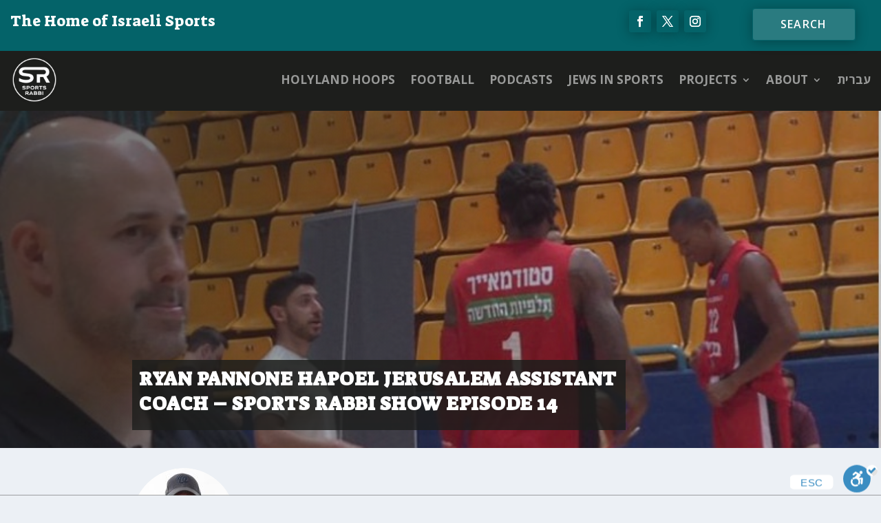

--- FILE ---
content_type: text/html; charset=UTF-8
request_url: https://sportsrabbi.com/en/ryan-pannone-hapoel-jerusalem-assistant-coach-sports-rabbi-show-episode-14/
body_size: 23442
content:
<!DOCTYPE html>
<html lang="en-US">
<head>
	<meta charset="UTF-8" />
			
	<meta http-equiv="X-UA-Compatible" content="IE=edge">
	<link rel="pingback" href="https://sportsrabbi.com/xmlrpc.php" />

		<!--[if lt IE 9]>
	<script src="https://sportsrabbi.com/wp-content/themes/Extra/scripts/ext/html5.js" type="text/javascript"></script>
	<![endif]-->

	<script type="text/javascript">
		document.documentElement.className = 'js';
	</script>
	
	<style type="text/css" id="wpml-ls-inline-styles-additional-css">@media screen and (max-width: 782px) { #wp-toolbar #wp-admin-bar-WPML_ALS { display: block; } }</style>
<meta name='robots' content='index, follow, max-image-preview:large, max-snippet:-1, max-video-preview:-1' />
<script type="text/javascript">
			let jqueryParams=[],jQuery=function(r){return jqueryParams=[...jqueryParams,r],jQuery},$=function(r){return jqueryParams=[...jqueryParams,r],$};window.jQuery=jQuery,window.$=jQuery;let customHeadScripts=!1;jQuery.fn=jQuery.prototype={},$.fn=jQuery.prototype={},jQuery.noConflict=function(r){if(window.jQuery)return jQuery=window.jQuery,$=window.jQuery,customHeadScripts=!0,jQuery.noConflict},jQuery.ready=function(r){jqueryParams=[...jqueryParams,r]},$.ready=function(r){jqueryParams=[...jqueryParams,r]},jQuery.load=function(r){jqueryParams=[...jqueryParams,r]},$.load=function(r){jqueryParams=[...jqueryParams,r]},jQuery.fn.ready=function(r){jqueryParams=[...jqueryParams,r]},$.fn.ready=function(r){jqueryParams=[...jqueryParams,r]};</script>
	<!-- This site is optimized with the Yoast SEO plugin v26.7 - https://yoast.com/wordpress/plugins/seo/ -->
	<title>Ryan Pannone Hapoel Jerusalem Assistant Coach - Sports Rabbi Show Episode 14 - Sports Rabbi</title>
<link data-rocket-prefetch href="https://www.google-analytics.com" rel="dns-prefetch">
<link data-rocket-prefetch href="https://www.googletagmanager.com" rel="dns-prefetch">
<link data-rocket-prefetch href="https://pagead2.googlesyndication.com" rel="dns-prefetch">
<link data-rocket-prefetch href="https://connect.facebook.net" rel="dns-prefetch">
<link data-rocket-prefetch href="https://fonts.googleapis.com" rel="dns-prefetch">
<link data-rocket-prefetch href="https://cdn.onesignal.com" rel="dns-prefetch">
<link data-rocket-prefetch href="https://onesignal.com" rel="dns-prefetch">
<link data-rocket-prefetch href="https://www.podomatic.com" rel="dns-prefetch">
<link data-rocket-prefetch href="https://cdn.enable.co.il" rel="dns-prefetch">
<link data-rocket-prefetch href="https://googleads.g.doubleclick.net" rel="dns-prefetch"><link rel="preload" data-rocket-preload as="image" href="https://sportsrabbi.com/wp-content/uploads/2018/12/fullsizeoutput_15ecd.jpeg" fetchpriority="high">
	<link rel="canonical" href="https://sportsrabbi.com/en/ryan-pannone-hapoel-jerusalem-assistant-coach-sports-rabbi-show-episode-14/" />
	<meta property="og:locale" content="en_US" />
	<meta property="og:type" content="article" />
	<meta property="og:title" content="Ryan Pannone Hapoel Jerusalem Assistant Coach - Sports Rabbi Show Episode 14 - Sports Rabbi" />
	<meta property="og:description" content="Facebook Twitter The Sports Rabbi Josh Halickman welcomed Hapoel Jerusalem assistant coach Ryan Pannone to the latest episode of The Sports Rabbi Show. We looked back at his career as an assistant coach with the Reds both this year and the season he helped Jerusalem win the league title under Simone Pianigiani, his time as [&hellip;]" />
	<meta property="og:url" content="https://sportsrabbi.com/en/ryan-pannone-hapoel-jerusalem-assistant-coach-sports-rabbi-show-episode-14/" />
	<meta property="og:site_name" content="Sports Rabbi" />
	<meta property="article:published_time" content="2018-12-10T16:25:46+00:00" />
	<meta property="og:image" content="https://sportsrabbi.com/wp-content/uploads/2018/12/fullsizeoutput_15ecd.jpeg" />
	<meta property="og:image:width" content="764" />
	<meta property="og:image:height" content="325" />
	<meta property="og:image:type" content="image/jpeg" />
	<meta name="author" content="Joshua Halickman" />
	<meta name="twitter:card" content="summary_large_image" />
	<meta name="twitter:label1" content="Written by" />
	<meta name="twitter:data1" content="Joshua Halickman" />
	<script type="application/ld+json" class="yoast-schema-graph">{"@context":"https://schema.org","@graph":[{"@type":"Article","@id":"https://sportsrabbi.com/en/ryan-pannone-hapoel-jerusalem-assistant-coach-sports-rabbi-show-episode-14/#article","isPartOf":{"@id":"https://sportsrabbi.com/en/ryan-pannone-hapoel-jerusalem-assistant-coach-sports-rabbi-show-episode-14/"},"author":{"name":"Joshua Halickman","@id":"https://sportsrabbi.com/en/#/schema/person/10150053309b5bf124d40c3812a32bf0"},"headline":"Ryan Pannone Hapoel Jerusalem Assistant Coach &#8211; Sports Rabbi Show Episode 14","datePublished":"2018-12-10T16:25:46+00:00","mainEntityOfPage":{"@id":"https://sportsrabbi.com/en/ryan-pannone-hapoel-jerusalem-assistant-coach-sports-rabbi-show-episode-14/"},"wordCount":90,"image":{"@id":"https://sportsrabbi.com/en/ryan-pannone-hapoel-jerusalem-assistant-coach-sports-rabbi-show-episode-14/#primaryimage"},"thumbnailUrl":"https://sportsrabbi.com/wp-content/uploads/2018/12/fullsizeoutput_15ecd.jpeg","keywords":["hapoel jerusalem","Ryan Pannone"],"articleSection":["European Competitions","Holyland Hoops","Podcasts"],"inLanguage":"en-US"},{"@type":"WebPage","@id":"https://sportsrabbi.com/en/ryan-pannone-hapoel-jerusalem-assistant-coach-sports-rabbi-show-episode-14/","url":"https://sportsrabbi.com/en/ryan-pannone-hapoel-jerusalem-assistant-coach-sports-rabbi-show-episode-14/","name":"Ryan Pannone Hapoel Jerusalem Assistant Coach - Sports Rabbi Show Episode 14 - Sports Rabbi","isPartOf":{"@id":"https://sportsrabbi.com/en/#website"},"primaryImageOfPage":{"@id":"https://sportsrabbi.com/en/ryan-pannone-hapoel-jerusalem-assistant-coach-sports-rabbi-show-episode-14/#primaryimage"},"image":{"@id":"https://sportsrabbi.com/en/ryan-pannone-hapoel-jerusalem-assistant-coach-sports-rabbi-show-episode-14/#primaryimage"},"thumbnailUrl":"https://sportsrabbi.com/wp-content/uploads/2018/12/fullsizeoutput_15ecd.jpeg","datePublished":"2018-12-10T16:25:46+00:00","author":{"@id":"https://sportsrabbi.com/en/#/schema/person/10150053309b5bf124d40c3812a32bf0"},"inLanguage":"en-US","potentialAction":[{"@type":"ReadAction","target":["https://sportsrabbi.com/en/ryan-pannone-hapoel-jerusalem-assistant-coach-sports-rabbi-show-episode-14/"]}]},{"@type":"ImageObject","inLanguage":"en-US","@id":"https://sportsrabbi.com/en/ryan-pannone-hapoel-jerusalem-assistant-coach-sports-rabbi-show-episode-14/#primaryimage","url":"https://sportsrabbi.com/wp-content/uploads/2018/12/fullsizeoutput_15ecd.jpeg","contentUrl":"https://sportsrabbi.com/wp-content/uploads/2018/12/fullsizeoutput_15ecd.jpeg","width":764,"height":325},{"@type":"WebSite","@id":"https://sportsrabbi.com/en/#website","url":"https://sportsrabbi.com/en/","name":"Sports Rabbi","description":"The Home of Israeli Sports","potentialAction":[{"@type":"SearchAction","target":{"@type":"EntryPoint","urlTemplate":"https://sportsrabbi.com/en/?s={search_term_string}"},"query-input":{"@type":"PropertyValueSpecification","valueRequired":true,"valueName":"search_term_string"}}],"inLanguage":"en-US"},{"@type":"Person","@id":"https://sportsrabbi.com/en/#/schema/person/10150053309b5bf124d40c3812a32bf0","name":"Joshua Halickman","image":{"@type":"ImageObject","inLanguage":"en-US","@id":"https://sportsrabbi.com/en/#/schema/person/image/","url":"https://sportsrabbi.com/wp-content/uploads/2020/12/WhatsApp-Image-2020-12-08-at-10.13.06-150x150.jpeg","contentUrl":"https://sportsrabbi.com/wp-content/uploads/2020/12/WhatsApp-Image-2020-12-08-at-10.13.06-150x150.jpeg","caption":"Joshua Halickman"},"description":"Joshua Halickman, The Sports Rabbi is the founder of the website and has been covering Israeli sports since 2004. The Sports Rabbi has gone to over 4,000 live sporting events in 25+ countries looking for the most exciting and intriguing stories. Josh has lectured to tens of thousands across the globe about the Zionism through Israeli Sports. You can follow Josh on Twitter @thesportsrabbi","url":"https://sportsrabbi.com/en/author/thesportsrabbiisrael/"}]}</script>
	<!-- / Yoast SEO plugin. -->


<link rel='dns-prefetch' href='//fonts.googleapis.com' />
<link rel="alternate" type="application/rss+xml" title="Sports Rabbi &raquo; Feed" href="https://sportsrabbi.com/en/feed/" />
<link rel="alternate" type="application/rss+xml" title="Sports Rabbi &raquo; Comments Feed" href="https://sportsrabbi.com/en/comments/feed/" />
<link rel="alternate" title="oEmbed (JSON)" type="application/json+oembed" href="https://sportsrabbi.com/en/wp-json/oembed/1.0/embed?url=https%3A%2F%2Fsportsrabbi.com%2Fen%2Fryan-pannone-hapoel-jerusalem-assistant-coach-sports-rabbi-show-episode-14%2F" />
<link rel="alternate" title="oEmbed (XML)" type="text/xml+oembed" href="https://sportsrabbi.com/en/wp-json/oembed/1.0/embed?url=https%3A%2F%2Fsportsrabbi.com%2Fen%2Fryan-pannone-hapoel-jerusalem-assistant-coach-sports-rabbi-show-episode-14%2F&#038;format=xml" />
<meta content="Extra Child Theme v.1.0" name="generator"/><style id='wp-img-auto-sizes-contain-inline-css' type='text/css'>
img:is([sizes=auto i],[sizes^="auto," i]){contain-intrinsic-size:3000px 1500px}
/*# sourceURL=wp-img-auto-sizes-contain-inline-css */
</style>
<link rel='stylesheet' id='wp-block-library-css' href='https://sportsrabbi.com/wp-includes/css/dist/block-library/style.min.css?ver=6.9' type='text/css' media='all' />
<style id='global-styles-inline-css' type='text/css'>
:root{--wp--preset--aspect-ratio--square: 1;--wp--preset--aspect-ratio--4-3: 4/3;--wp--preset--aspect-ratio--3-4: 3/4;--wp--preset--aspect-ratio--3-2: 3/2;--wp--preset--aspect-ratio--2-3: 2/3;--wp--preset--aspect-ratio--16-9: 16/9;--wp--preset--aspect-ratio--9-16: 9/16;--wp--preset--color--black: #000000;--wp--preset--color--cyan-bluish-gray: #abb8c3;--wp--preset--color--white: #ffffff;--wp--preset--color--pale-pink: #f78da7;--wp--preset--color--vivid-red: #cf2e2e;--wp--preset--color--luminous-vivid-orange: #ff6900;--wp--preset--color--luminous-vivid-amber: #fcb900;--wp--preset--color--light-green-cyan: #7bdcb5;--wp--preset--color--vivid-green-cyan: #00d084;--wp--preset--color--pale-cyan-blue: #8ed1fc;--wp--preset--color--vivid-cyan-blue: #0693e3;--wp--preset--color--vivid-purple: #9b51e0;--wp--preset--gradient--vivid-cyan-blue-to-vivid-purple: linear-gradient(135deg,rgb(6,147,227) 0%,rgb(155,81,224) 100%);--wp--preset--gradient--light-green-cyan-to-vivid-green-cyan: linear-gradient(135deg,rgb(122,220,180) 0%,rgb(0,208,130) 100%);--wp--preset--gradient--luminous-vivid-amber-to-luminous-vivid-orange: linear-gradient(135deg,rgb(252,185,0) 0%,rgb(255,105,0) 100%);--wp--preset--gradient--luminous-vivid-orange-to-vivid-red: linear-gradient(135deg,rgb(255,105,0) 0%,rgb(207,46,46) 100%);--wp--preset--gradient--very-light-gray-to-cyan-bluish-gray: linear-gradient(135deg,rgb(238,238,238) 0%,rgb(169,184,195) 100%);--wp--preset--gradient--cool-to-warm-spectrum: linear-gradient(135deg,rgb(74,234,220) 0%,rgb(151,120,209) 20%,rgb(207,42,186) 40%,rgb(238,44,130) 60%,rgb(251,105,98) 80%,rgb(254,248,76) 100%);--wp--preset--gradient--blush-light-purple: linear-gradient(135deg,rgb(255,206,236) 0%,rgb(152,150,240) 100%);--wp--preset--gradient--blush-bordeaux: linear-gradient(135deg,rgb(254,205,165) 0%,rgb(254,45,45) 50%,rgb(107,0,62) 100%);--wp--preset--gradient--luminous-dusk: linear-gradient(135deg,rgb(255,203,112) 0%,rgb(199,81,192) 50%,rgb(65,88,208) 100%);--wp--preset--gradient--pale-ocean: linear-gradient(135deg,rgb(255,245,203) 0%,rgb(182,227,212) 50%,rgb(51,167,181) 100%);--wp--preset--gradient--electric-grass: linear-gradient(135deg,rgb(202,248,128) 0%,rgb(113,206,126) 100%);--wp--preset--gradient--midnight: linear-gradient(135deg,rgb(2,3,129) 0%,rgb(40,116,252) 100%);--wp--preset--font-size--small: 13px;--wp--preset--font-size--medium: 20px;--wp--preset--font-size--large: 36px;--wp--preset--font-size--x-large: 42px;--wp--preset--spacing--20: 0.44rem;--wp--preset--spacing--30: 0.67rem;--wp--preset--spacing--40: 1rem;--wp--preset--spacing--50: 1.5rem;--wp--preset--spacing--60: 2.25rem;--wp--preset--spacing--70: 3.38rem;--wp--preset--spacing--80: 5.06rem;--wp--preset--shadow--natural: 6px 6px 9px rgba(0, 0, 0, 0.2);--wp--preset--shadow--deep: 12px 12px 50px rgba(0, 0, 0, 0.4);--wp--preset--shadow--sharp: 6px 6px 0px rgba(0, 0, 0, 0.2);--wp--preset--shadow--outlined: 6px 6px 0px -3px rgb(255, 255, 255), 6px 6px rgb(0, 0, 0);--wp--preset--shadow--crisp: 6px 6px 0px rgb(0, 0, 0);}:root { --wp--style--global--content-size: 856px;--wp--style--global--wide-size: 1280px; }:where(body) { margin: 0; }.wp-site-blocks > .alignleft { float: left; margin-right: 2em; }.wp-site-blocks > .alignright { float: right; margin-left: 2em; }.wp-site-blocks > .aligncenter { justify-content: center; margin-left: auto; margin-right: auto; }:where(.is-layout-flex){gap: 0.5em;}:where(.is-layout-grid){gap: 0.5em;}.is-layout-flow > .alignleft{float: left;margin-inline-start: 0;margin-inline-end: 2em;}.is-layout-flow > .alignright{float: right;margin-inline-start: 2em;margin-inline-end: 0;}.is-layout-flow > .aligncenter{margin-left: auto !important;margin-right: auto !important;}.is-layout-constrained > .alignleft{float: left;margin-inline-start: 0;margin-inline-end: 2em;}.is-layout-constrained > .alignright{float: right;margin-inline-start: 2em;margin-inline-end: 0;}.is-layout-constrained > .aligncenter{margin-left: auto !important;margin-right: auto !important;}.is-layout-constrained > :where(:not(.alignleft):not(.alignright):not(.alignfull)){max-width: var(--wp--style--global--content-size);margin-left: auto !important;margin-right: auto !important;}.is-layout-constrained > .alignwide{max-width: var(--wp--style--global--wide-size);}body .is-layout-flex{display: flex;}.is-layout-flex{flex-wrap: wrap;align-items: center;}.is-layout-flex > :is(*, div){margin: 0;}body .is-layout-grid{display: grid;}.is-layout-grid > :is(*, div){margin: 0;}body{padding-top: 0px;padding-right: 0px;padding-bottom: 0px;padding-left: 0px;}:root :where(.wp-element-button, .wp-block-button__link){background-color: #32373c;border-width: 0;color: #fff;font-family: inherit;font-size: inherit;font-style: inherit;font-weight: inherit;letter-spacing: inherit;line-height: inherit;padding-top: calc(0.667em + 2px);padding-right: calc(1.333em + 2px);padding-bottom: calc(0.667em + 2px);padding-left: calc(1.333em + 2px);text-decoration: none;text-transform: inherit;}.has-black-color{color: var(--wp--preset--color--black) !important;}.has-cyan-bluish-gray-color{color: var(--wp--preset--color--cyan-bluish-gray) !important;}.has-white-color{color: var(--wp--preset--color--white) !important;}.has-pale-pink-color{color: var(--wp--preset--color--pale-pink) !important;}.has-vivid-red-color{color: var(--wp--preset--color--vivid-red) !important;}.has-luminous-vivid-orange-color{color: var(--wp--preset--color--luminous-vivid-orange) !important;}.has-luminous-vivid-amber-color{color: var(--wp--preset--color--luminous-vivid-amber) !important;}.has-light-green-cyan-color{color: var(--wp--preset--color--light-green-cyan) !important;}.has-vivid-green-cyan-color{color: var(--wp--preset--color--vivid-green-cyan) !important;}.has-pale-cyan-blue-color{color: var(--wp--preset--color--pale-cyan-blue) !important;}.has-vivid-cyan-blue-color{color: var(--wp--preset--color--vivid-cyan-blue) !important;}.has-vivid-purple-color{color: var(--wp--preset--color--vivid-purple) !important;}.has-black-background-color{background-color: var(--wp--preset--color--black) !important;}.has-cyan-bluish-gray-background-color{background-color: var(--wp--preset--color--cyan-bluish-gray) !important;}.has-white-background-color{background-color: var(--wp--preset--color--white) !important;}.has-pale-pink-background-color{background-color: var(--wp--preset--color--pale-pink) !important;}.has-vivid-red-background-color{background-color: var(--wp--preset--color--vivid-red) !important;}.has-luminous-vivid-orange-background-color{background-color: var(--wp--preset--color--luminous-vivid-orange) !important;}.has-luminous-vivid-amber-background-color{background-color: var(--wp--preset--color--luminous-vivid-amber) !important;}.has-light-green-cyan-background-color{background-color: var(--wp--preset--color--light-green-cyan) !important;}.has-vivid-green-cyan-background-color{background-color: var(--wp--preset--color--vivid-green-cyan) !important;}.has-pale-cyan-blue-background-color{background-color: var(--wp--preset--color--pale-cyan-blue) !important;}.has-vivid-cyan-blue-background-color{background-color: var(--wp--preset--color--vivid-cyan-blue) !important;}.has-vivid-purple-background-color{background-color: var(--wp--preset--color--vivid-purple) !important;}.has-black-border-color{border-color: var(--wp--preset--color--black) !important;}.has-cyan-bluish-gray-border-color{border-color: var(--wp--preset--color--cyan-bluish-gray) !important;}.has-white-border-color{border-color: var(--wp--preset--color--white) !important;}.has-pale-pink-border-color{border-color: var(--wp--preset--color--pale-pink) !important;}.has-vivid-red-border-color{border-color: var(--wp--preset--color--vivid-red) !important;}.has-luminous-vivid-orange-border-color{border-color: var(--wp--preset--color--luminous-vivid-orange) !important;}.has-luminous-vivid-amber-border-color{border-color: var(--wp--preset--color--luminous-vivid-amber) !important;}.has-light-green-cyan-border-color{border-color: var(--wp--preset--color--light-green-cyan) !important;}.has-vivid-green-cyan-border-color{border-color: var(--wp--preset--color--vivid-green-cyan) !important;}.has-pale-cyan-blue-border-color{border-color: var(--wp--preset--color--pale-cyan-blue) !important;}.has-vivid-cyan-blue-border-color{border-color: var(--wp--preset--color--vivid-cyan-blue) !important;}.has-vivid-purple-border-color{border-color: var(--wp--preset--color--vivid-purple) !important;}.has-vivid-cyan-blue-to-vivid-purple-gradient-background{background: var(--wp--preset--gradient--vivid-cyan-blue-to-vivid-purple) !important;}.has-light-green-cyan-to-vivid-green-cyan-gradient-background{background: var(--wp--preset--gradient--light-green-cyan-to-vivid-green-cyan) !important;}.has-luminous-vivid-amber-to-luminous-vivid-orange-gradient-background{background: var(--wp--preset--gradient--luminous-vivid-amber-to-luminous-vivid-orange) !important;}.has-luminous-vivid-orange-to-vivid-red-gradient-background{background: var(--wp--preset--gradient--luminous-vivid-orange-to-vivid-red) !important;}.has-very-light-gray-to-cyan-bluish-gray-gradient-background{background: var(--wp--preset--gradient--very-light-gray-to-cyan-bluish-gray) !important;}.has-cool-to-warm-spectrum-gradient-background{background: var(--wp--preset--gradient--cool-to-warm-spectrum) !important;}.has-blush-light-purple-gradient-background{background: var(--wp--preset--gradient--blush-light-purple) !important;}.has-blush-bordeaux-gradient-background{background: var(--wp--preset--gradient--blush-bordeaux) !important;}.has-luminous-dusk-gradient-background{background: var(--wp--preset--gradient--luminous-dusk) !important;}.has-pale-ocean-gradient-background{background: var(--wp--preset--gradient--pale-ocean) !important;}.has-electric-grass-gradient-background{background: var(--wp--preset--gradient--electric-grass) !important;}.has-midnight-gradient-background{background: var(--wp--preset--gradient--midnight) !important;}.has-small-font-size{font-size: var(--wp--preset--font-size--small) !important;}.has-medium-font-size{font-size: var(--wp--preset--font-size--medium) !important;}.has-large-font-size{font-size: var(--wp--preset--font-size--large) !important;}.has-x-large-font-size{font-size: var(--wp--preset--font-size--x-large) !important;}
/*# sourceURL=global-styles-inline-css */
</style>

<link rel='stylesheet' id='ctf_styles-css' href='https://sportsrabbi.com/wp-content/plugins/custom-twitter-feeds/css/ctf-styles.min.css?ver=2.3.1' type='text/css' media='all' />
<link rel='stylesheet' id='ditty-news-ticker-font-css' href='https://sportsrabbi.com/wp-content/plugins/ditty-news-ticker/legacy/inc/static/libs/fontastic/styles.css?ver=3.1.63' type='text/css' media='all' />
<link rel='stylesheet' id='ditty-news-ticker-css' href='https://sportsrabbi.com/wp-content/plugins/ditty-news-ticker/legacy/inc/static/css/style.css?ver=3.1.63' type='text/css' media='all' />
<link rel='stylesheet' id='ditty-displays-css' href='https://sportsrabbi.com/wp-content/plugins/ditty-news-ticker/assets/build/dittyDisplays.css?ver=3.1.63' type='text/css' media='all' />
<link rel='stylesheet' id='ditty-fontawesome-css' href='https://sportsrabbi.com/wp-content/plugins/ditty-news-ticker/includes/libs/fontawesome-6.4.0/css/all.css?ver=6.4.0' type='text/css' media='' />
<link rel='stylesheet' id='ppress-frontend-css' href='https://sportsrabbi.com/wp-content/plugins/wp-user-avatar/assets/css/frontend.min.css?ver=4.16.8' type='text/css' media='all' />
<link rel='stylesheet' id='ppress-flatpickr-css' href='https://sportsrabbi.com/wp-content/plugins/wp-user-avatar/assets/flatpickr/flatpickr.min.css?ver=4.16.8' type='text/css' media='all' />
<link rel='stylesheet' id='ppress-select2-css' href='https://sportsrabbi.com/wp-content/plugins/wp-user-avatar/assets/select2/select2.min.css?ver=6.9' type='text/css' media='all' />
<link rel='stylesheet' id='et_monarch-css-css' href='https://sportsrabbi.com/wp-content/plugins/monarch/css/style.css?ver=1.4.14' type='text/css' media='all' />
<link rel='stylesheet' id='et-gf-open-sans-css' href='https://fonts.googleapis.com/css?family=Open+Sans%3A400%2C700&#038;ver=1.3.12' type='text/css' media='all' />
<link rel='stylesheet' id='et-builder-googlefonts-cached-css' href='https://fonts.googleapis.com/css?family=Secular+One:regular|Open+Sans:300,regular,500,600,700,800,300italic,italic,500italic,600italic,700italic,800italic|Suez+One:regular&#038;subset=latin,latin-ext&#038;display=swap' type='text/css' media='all' />
<link rel='stylesheet' id='extra-style-parent-css' href='https://sportsrabbi.com/wp-content/themes/Extra/style-static.min.css?ver=4.27.3' type='text/css' media='all' />
<link rel='stylesheet' id='extra-style-css' href='https://sportsrabbi.com/wp-content/themes/extra-child/style.css?ver=4.27.3' type='text/css' media='all' />
<link rel="https://api.w.org/" href="https://sportsrabbi.com/en/wp-json/" /><link rel="alternate" title="JSON" type="application/json" href="https://sportsrabbi.com/en/wp-json/wp/v2/posts/12329" /><link rel="EditURI" type="application/rsd+xml" title="RSD" href="https://sportsrabbi.com/xmlrpc.php?rsd" />
<meta name="generator" content="WordPress 6.9" />
<link rel='shortlink' href='https://sportsrabbi.com/en/?p=12329' />
<meta name="generator" content="WPML ver:4.8.6 stt:1,20;" />
<style>
		#category-posts-2-internal ul {padding: 0;}
#category-posts-2-internal .cat-post-item img {max-width: initial; max-height: initial; margin: initial;}
#category-posts-2-internal .cat-post-author {margin-bottom: 0;}
#category-posts-2-internal .cat-post-thumbnail {margin: 5px 10px 5px 0;}
#category-posts-2-internal .cat-post-item:before {content: ""; clear: both;}
#category-posts-2-internal .cat-post-excerpt-more {display: inline-block;}
#category-posts-2-internal .cat-post-item {list-style: none; margin: 3px 0 10px; padding: 3px 0;}
#category-posts-2-internal .cat-post-current .cat-post-title {font-weight: bold; text-transform: uppercase;}
#category-posts-2-internal [class*=cat-post-tax] {font-size: 0.85em;}
#category-posts-2-internal [class*=cat-post-tax] * {display:inline-block;}
#category-posts-2-internal .cat-post-item:after {content: ""; display: table;	clear: both;}
#category-posts-2-internal .cat-post-item .cat-post-title {overflow: hidden;text-overflow: ellipsis;white-space: initial;display: -webkit-box;-webkit-line-clamp: 2;-webkit-box-orient: vertical;padding-bottom: 0 !important;}
#category-posts-2-internal .cat-post-item:after {content: ""; display: table;	clear: both;}
#category-posts-2-internal .cat-post-thumbnail {display:block; float:left; margin:5px 10px 5px 0;}
#category-posts-2-internal .cat-post-crop {overflow:hidden;display:block;}
#category-posts-2-internal p {margin:5px 0 0 0}
#category-posts-2-internal li > div {margin:5px 0 0 0; clear:both;}
#category-posts-2-internal .dashicons {vertical-align:middle;}
</style>
		<style></style><style type="text/css" id="et-social-custom-css">
				 .et_monarch .et_social_inline .et_social_circle .et_social_icons_container li i, .et_monarch .et_social_inline li { background: #046369; } .et_monarch .et_social_inline .et_social_circle .et_social_icons_container li:hover i, .et_monarch .et_social_inline .et_social_rounded .et_social_icons_container li:hover, .et_monarch .et_social_inline .et_social_rectangle .et_social_icons_container li:hover { background: #ffffff !important; } .et_monarch .et_social_inline .et_social_icons_container li i, .et_monarch .et_social_inline .et_social_count, .et_monarch .et_social_inline .et_social_networkname { color: #ffffff; } .et_monarch .et_social_inline .et_social_icons_container li:hover i, .et_monarch .et_social_inline .et_social_icons_container li:hover .et_social_count, .et_monarch .et_social_inline .et_social_icons_container li:hover .et_social_networkname { color: #046369 !important; } 
			</style><meta name="viewport" content="width=device-width, initial-scale=1.0, maximum-scale=1.0, user-scalable=1" />      <meta name="onesignal" content="wordpress-plugin"/>
            <script>

      window.OneSignalDeferred = window.OneSignalDeferred || [];

      OneSignalDeferred.push(function(OneSignal) {
        var oneSignal_options = {};
        window._oneSignalInitOptions = oneSignal_options;

        oneSignal_options['serviceWorkerParam'] = { scope: '/' };
oneSignal_options['serviceWorkerPath'] = 'OneSignalSDKWorker.js.php';

        OneSignal.Notifications.setDefaultUrl("https://sportsrabbi.com");

        oneSignal_options['wordpress'] = true;
oneSignal_options['appId'] = 'df66f1c5-6b8e-4925-86e9-f9261a737a8b';
oneSignal_options['allowLocalhostAsSecureOrigin'] = true;
oneSignal_options['welcomeNotification'] = { };
oneSignal_options['welcomeNotification']['title'] = "";
oneSignal_options['welcomeNotification']['message'] = "";
oneSignal_options['path'] = "https://sportsrabbi.com/wp-content/plugins/onesignal-free-web-push-notifications/sdk_files/";
oneSignal_options['promptOptions'] = { };
              OneSignal.init(window._oneSignalInitOptions);
              OneSignal.Slidedown.promptPush()      });

      function documentInitOneSignal() {
        var oneSignal_elements = document.getElementsByClassName("OneSignal-prompt");

        var oneSignalLinkClickHandler = function(event) { OneSignal.Notifications.requestPermission(); event.preventDefault(); };        for(var i = 0; i < oneSignal_elements.length; i++)
          oneSignal_elements[i].addEventListener('click', oneSignalLinkClickHandler, false);
      }

      if (document.readyState === 'complete') {
           documentInitOneSignal();
      }
      else {
           window.addEventListener("load", function(event){
               documentInitOneSignal();
          });
      }
    </script>
<!-- Global site tag (gtag.js) - Google Analytics -->
<script async src="https://www.googletagmanager.com/gtag/js?id=UA-159030817-1"></script>
<script>
  window.dataLayer = window.dataLayer || [];
  function gtag(){dataLayer.push(arguments);}
  gtag('js', new Date());

  gtag('config', 'UA-159030817-1');
</script>


<meta name="google-site-verification" content="LvQcqlXF-JCY56Yo9vJyHeWfmmQimieZ7DerooV8pDg">

<script>
jQuery(document).ready(function($) {

    setTimeout(() => {

        $('article').each(function() {
            let getTheWrap = $(this).find('.entry-title');
            console.log(getTheWrap.html());
            if ($(getTheWrap).length) {

                getTheWrap.html(getTheWrap.html().replace('...', ''));
            }
        });


    }, 300);

});
</script>



<!-- Facebook Pixel Code -->
<script>
!function(f,b,e,v,n,t,s)
{if(f.fbq)return;n=f.fbq=function(){n.callMethod?
n.callMethod.apply(n,arguments):n.queue.push(arguments)};
if(!f._fbq)f._fbq=n;n.push=n;n.loaded=!0;n.version='2.0';
n.queue=[];t=b.createElement(e);t.async=!0;
t.src=v;s=b.getElementsByTagName(e)[0];
s.parentNode.insertBefore(t,s)}(window, document,'script',
'https://connect.facebook.net/en_US/fbevents.js');
fbq('init', '489940565704094');
fbq('track', 'PageView');
</script>
<noscript><img height="1" width="1" style="display:none" src="https://www.facebook.com/tr?id=489940565704094&amp;ev=PageView&amp;noscript=1"></noscript>
<link rel="icon" href="https://sportsrabbi.com/wp-content/uploads/2020/11/cropped-icon-1-32x32.png" sizes="32x32" />
<link rel="icon" href="https://sportsrabbi.com/wp-content/uploads/2020/11/cropped-icon-1-192x192.png" sizes="192x192" />
<link rel="apple-touch-icon" href="https://sportsrabbi.com/wp-content/uploads/2020/11/cropped-icon-1-180x180.png" />
<meta name="msapplication-TileImage" content="https://sportsrabbi.com/wp-content/uploads/2020/11/cropped-icon-1-270x270.png" />
<style id="et-extra-customizer-global-cached-inline-styles">.widget_et_recent_tweets .widget_list a,.widget_et_recent_tweets .et-extra-icon,.widget_et_recent_tweets .widget-footer .et-extra-social-icon,.widget_et_recent_tweets .widget-footer .et-extra-social-icon::before,.project-details .project-details-title,.et_filterable_portfolio .filterable_portfolio_filter a.current,.et_extra_layout .et_pb_extra_column_main .et_pb_column .module-head h1,.et_pb_extra_column .module-head h1,#portfolio_filter a.current,.woocommerce div.product div.summary .product_meta a,.woocommerce-page div.product div.summary .product_meta a,.et_pb_widget.woocommerce .product_list_widget li .amount,.et_pb_widget li a:hover,.et_pb_widget.woocommerce .product_list_widget li a:hover,.et_pb_widget.widget_et_recent_videos .widget_list .title:hover,.et_pb_widget.widget_et_recent_videos .widget_list .title.active,.woocommerce .woocommerce-info:before{color:#046369}.single .score-bar,.widget_et_recent_reviews .review-breakdowns .score-bar,.et_pb_extra_module .posts-list article .post-thumbnail,.et_extra_other_module .posts-list article .post-thumbnail,.et_pb_widget .widget_list_portrait,.et_pb_widget .widget_list_thumbnail,.quote-format,.link-format,.audio-format .audio-wrapper,.paginated .pagination li.active,.score-bar,.review-summary-score-box,.post-footer .rating-stars #rating-stars img.star-on,.post-footer .rating-stars #rated-stars img.star-on,.author-box-module .author-box-avatar,.timeline-menu li.active a:before,.woocommerce div.product form.cart .button,.woocommerce div.product form.cart .button.disabled,.woocommerce div.product form.cart .button.disabled:hover,.woocommerce-page div.product form.cart .button,.woocommerce-page div.product form.cart .button.disabled,.woocommerce-page div.product form.cart .button.disabled:hover,.woocommerce div.product form.cart .read-more-button,.woocommerce-page div.product form.cart .read-more-button,.woocommerce div.product form.cart .post-nav .nav-links .button,.woocommerce-page div.product form.cart .post-nav .nav-links .button,.woocommerce .woocommerce-message,.woocommerce-page .woocommerce-message{background-color:#046369}#et-menu>li>ul,#et-menu li>ul,#et-menu>li>ul>li>ul,.et-top-search-primary-menu-item .et-top-search,.et_pb_module,.module,.page article,.authors-page .page,#timeline-sticky-header,.et_extra_other_module,.woocommerce .woocommerce-info{border-color:#046369}body{font-size:16px}h1,h2,h3,h4,h5,h6,h1 a,h2 a,h3 a,h4 a,h5 a,h6 a{font-family:'Secular One',Helvetica,Arial,Lucida,sans-serif}body{font-family:'Open Sans',Helvetica,Arial,Lucida,sans-serif}a,a:visited,.post-content a,.et_pb_pagebuilder_layout .et_pb_blurb_container p a,.et_pb_pagebuilder_layout .et_pb_code a,.et_pb_pagebuilder_layout .et_pb_promo_description a,.et_pb_pagebuilder_layout .et_pb_newsletter_description a,.et_pb_pagebuilder_layout .et_pb_team_member_description>a,.et_pb_pagebuilder_layout .et_pb_pricing li a,.et_pb_pagebuilder_layout .et_pb_slide_content a,.et_pb_pagebuilder_layout .et_pb_tab a,.et_pb_pagebuilder_layout .et_pb_text a,.et_pb_pagebuilder_layout .et_pb_toggle_content a,.et_pb_pagebuilder_layout .et_pb_fullwidth_code a{color:#046369}body{color:#1d1e1b}h1,h2,h3,h4,h5,h6,h1 a,h2 a,h3 a,h4 a,h5 a,h6 a{color:#046369}.archive h1,.search h1{color:#046369}#et-menu li{font-family:'Open Sans',Helvetica,Arial,Lucida,sans-serif}#main-header{background-color:#1d1e1c}#top-header{background-color:#046369}#et-secondary-menu a,#et-secondary-menu li.menu-item-has-children>a:after{color:#ffffff}#page-container .button,#page-container button,#page-container button[type="submit"],#page-container input[type="submit"],#page-container input[type="reset"],#page-container input[type="button"],.read-more-button,.comment-body .comment_area .comment-content .reply-container .comment-reply-link,.widget_tag_cloud a,.widget_tag_cloud a:visited,.post-nav .nav-links .button,a.read-more-button,a.read-more-button:visited,#footer .widget_tag_cloud a,#footer .widget_tag_cloud a:visited,#footer a.read-more-button,#footer a.read-more-button:visited,#footer .button,#footer button,#footer button[type="submit"],#footer input[type="submit"],#footer input[type="reset"],#footer input[type="button"],.et_pb_button{color:#ffffff}#page-container .button,#page-container button,#page-container button[type="submit"],#page-container input[type="submit"],#page-container input[type="reset"],#page-container input[type="button"],.read-more-button,.comment-body .comment_area .comment-content .reply-container .comment-reply-link,.widget_tag_cloud a,.widget_tag_cloud a:visited,.post-nav .nav-links .button,a.read-more-button,a.read-more-button:visited,#footer .widget_tag_cloud a,#footer .widget_tag_cloud a:visited,#footer a.read-more-button,#footer a.read-more-button:visited,#footer .button,#footer button,#footer button[type="submit"],#footer input[type="submit"],#footer input[type="reset"],#footer input[type="button"],.et_pb_button{background-color:#1d1e1c}#page-container .button:hover,#page-container button:hover,#page-container button[type="submit"]:hover,#page-container input[type="submit"]:hover,#page-container input[type="reset"]:hover,#page-container input[type="button"]:hover,.read-more-button:hover,.comment-body .comment_area .comment-content .reply-container .comment-reply-link:hover,.widget_tag_cloud a:hover,.widget_tag_cloud a:visited:hover,.post-nav .nav-links .button:hover,a.read-more-button:hover,a.read-more-button:visited:hover,#footer .widget_tag_cloud a:hover,#footer .widget_tag_cloud a:visited:hover,#footer a.read-more-button:hover,#footer a.read-more-button:visited:hover,#footer .button:hover,#footer button:hover,#footer button[type="submit"]:hover,#footer input[type="submit"]:hover,#footer input[type="reset"]:hover,#footer input[type="button"]:hover,.et_pb_button:hover{color:#ffffff}#page-container .button:hover,#page-container button:hover,#page-container button[type="submit"]:hover,#page-container input[type="submit"]:hover,#page-container input[type="reset"]:hover,#page-container input[type="button"]:hover,.read-more-button:hover,.comment-body .comment_area .comment-content .reply-container .comment-reply-link:hover,.widget_tag_cloud a:hover,.widget_tag_cloud a:visited:hover,.post-nav .nav-links .button:hover,a.read-more-button:hover,a.read-more-button:visited:hover,#footer .widget_tag_cloud a:hover,#footer .widget_tag_cloud a:visited:hover,#footer a.read-more-button:hover,#footer a.read-more-button:visited:hover,#footer .button:hover,#footer button:hover,#footer button[type="submit"]:hover,#footer input[type="submit"]:hover,#footer input[type="reset"]:hover,#footer input[type="button"]:hover,.et_pb_button:hover{background-color:#046369}@media only screen and (min-width:768px){#main-header .logo{height:99.2px;margin:12.4px 0}.header.left-right #et-navigation>ul>li>a{padding-bottom:54px}}@media only screen and (min-width:768px){.et-fixed-header #main-header .logo{height:40.8px;margin:19.6px 0}.et-fixed-header .header.left-right #et-navigation>ul>li>a{padding-bottom:32px}}.newsscroller_title a{color:#046369!important}.newsscroller_title{color:#046369!important}header.et-l.et-l--header{z-index:9999;position:relative}.et_pb_widget .widgettitle{background:#1D1E1C!important}.et_pb_widget a,.et_pb_widget a:visited{color:#046369}#et-trending-button{display:none!important}.read-more-button,a.read-more-button,a.read-more-button:visited{color:white!important}.posts-blog-feed-module .hentry{border-bottom:1px solid rgb(29,30,28)!important}#commentform .comment-form-url{display:none}.mc4wp-form-fields{padding-bottom:10px}.mc4wp-form-fields label{color:white!important}.mc4wp-form-fields input{background-color:#046369!important;margin-top:10px;width:90%;text-align:center;color:white;font-size:14px}.mc4wp-form ::-webkit-input-placeholder{color:white!important}.mc4wp-response .mc4wp-alert.mc4wp-success p{color:white!important}.mc4wp-form-fields{text-align:center}@media only screen and (min-width:981px){.rtl .with_sidebar .et_pb_extra_column_main{padding-left:45px!important}}.et_pb_widget.widget_categories select{margin-left:4px!important}.rtl .et_pb_extra_column_main article .post-content{position:relative;right:16px}.et_pb_widget .widget_list .title{color:#046369!important}.rtl #et-info .et-top-search .et-search-field{text-align:center}.rtl .posts-blog-feed-module .read-more-button:after{content:"\34"!important;font-family:ETmodules!important}@media only screen and (min-width:768px){.rtl .header.left-right #et-navigation>ul>li>a{font-size:19px}}.rtl #et-navigation .mega-menu>ul>li>a:first-of-type{font-size:17px}.page .post-wrap,.post-wrap{background-color:#1D1E1C;height:100px}@media only screen and (max-width:980px){.et_pb_extra_column_sidebar{display:none!important}}.et_extra_layout.et_pb_gutters3 .et_pb_extra_column_main .et_pb_row{margin-left:0px!important}.et_extra_layout .et_pb_extra_column_main .et_pb_row{margin:0 0px!important}@media only screen and (max-width:1024px){#et-mobile-navigation #et-extra-mobile-menu li.menu-item-has-children>a:after{right:55px!important}}.rtl .et-menu-nav li.mega-menu>ul>li>a:first-child{font-weight:500}.et_pb_menu__close-search-button,.et_pb_menu__search input,.et_pb_menu__search input::placeholder,.et_pb_menu__search .et_pb_menu__search-form .et_pb_menu__search-input{color:white!important}.et_pb_menu .et_pb_menu__search-container{left:auto;max-width:800px;right:0}.et_pb_menu .et_pb_menu__search-form,.et_pb_fullwidth_menu .et_pb_menu__search-form{background-color:rgb(0,0,0);background-color:rgba(0,0,0,.75);padding-left:5px}.rtl .paginated .pagination li a.next::before{content:"\276F"}.et_mobile_menu{margin-left:-30px;padding:5%;width:calc(100% + 60px)}.mobile_nav.opened .mobile_menu_bar:before{content:"\4d"}.et_monarch .et_social_networks .et_social_icons_container{padding-top:10px!important}.rtl .et-menu .menu-item-has-children>a:first-child:after{right:unset!important;left:-21%!important}.rtl .et-menu-nav li.mega-menu>ul>li{width:14%!important}#menu-hebrew-menu .sub-menu{text-align:center!important}#menu-hebrew-menu .sub-menu{display:flex}.rtl .et_pb_menu--with-logo .et_pb_menu__menu>nav>ul>li>a{padding-right:20px}.et_pb_extra_module{border-top:6px solid #046369!important}#category-posts-2-internal .cat-post-item .cat-post-title{padding:10px}@media only screen and (max-width:480px){.cstm_blurb .et_pb_main_blurb_image{width:50%!important;display:block!important;margin:0 auto;padding-bottom:20px}.cstm_blurb .et_pb_blurb_container{width:100%;display:block!important}}.rtl .et_bloom_popup.et_bloom_optin.et_bloom_optin_1{display:none!important}.et_pb_module .et_mobile_menu .menu-item-has-children:not(.clickable)>a:after,.et_pb_module .et_mobile_menu .menu-item-has-children.clickable>span.parent_icon:after{color:white}ul.et_mobile_menu li.menu-item-has-children .mobile-toggle,ul.et_mobile_menu li.page_item_has_children .mobile-toggle,.et-db #et-boc .et-l ul.et_mobile_menu li.menu-item-has-children .mobile-toggle,.et-db #et-boc .et-l ul.et_mobile_menu li.page_item_has_children .mobile-toggle{width:44px;height:100%;padding:0px!important;max-height:44px;position:absolute;right:0px;top:0px;z-index:999;background-color:transparent}ul.et_mobile_menu>li.menu-item-has-children,ul.et_mobile_menu>li.page_item_has_children,ul.et_mobile_menu>li.menu-item-has-children .sub-menu li.menu-item-has-children,.et-db #et-boc .et-l ul.et_mobile_menu>li.menu-item-has-children,.et-db #et-boc .et-l ul.et_mobile_menu>li.page_item_has_children,.et-db #et-boc .et-l ul.et_mobile_menu>li.menu-item-has-children .sub-menu li.menu-item-has-children{position:relative}.et_mobile_menu .menu-item-has-children>a,.et-db #et-boc .et-l .et_mobile_menu .menu-item-has-children>a{background-color:transparent}ul.et_mobile_menu .menu-item-has-children .sub-menu,#main-header ul.et_mobile_menu .menu-item-has-children .sub-menu,.et-db #et-boc .et-l ul.et_mobile_menu .menu-item-has-children .sub-menu,.et-db #main-header ul.et_mobile_menu .menu-item-has-children .sub-menu{display:none!important;visibility:hidden!important}ul.et_mobile_menu .menu-item-has-children .sub-menu.visible,#main-header ul.et_mobile_menu .menu-item-has-children .sub-menu.visible,.et-db #et-boc .et-l ul.et_mobile_menu .menu-item-has-children .sub-menu.visible,.et-db #main-header ul.et_mobile_menu .menu-item-has-children .sub-menu.visible{display:block!important;visibility:visible!important}ul.et_mobile_menu li.menu-item-has-children .mobile-toggle,.et-db #et-boc .et-l ul.et_mobile_menu li.menu-item-has-children .mobile-toggle{text-align:center}ul.et_mobile_menu li.menu-item-has-children .mobile-toggle::after,.et-db #et-boc .et-l ul.et_mobile_menu li.menu-item-has-children .mobile-toggle::after{top:10px;position:relative;font-family:"ETModules"}ul.et_mobile_menu li.menu-item-has-children .mobile-toggle::after,.et-db #et-boc .et-l ul.et_mobile_menu li.menu-item-has-children .mobile-toggle::after{content:"\4c"}ul.et_mobile_menu li.menu-item-has-children.dt-open>.mobile-toggle::after,.et-db #et-boc .et-l ul.et_mobile_menu li.menu-item-has-children.dt-open>.mobile-toggle::after{content:'\4d'}:lang(en-US) .et-menu-nav li.mega-menu li>a,:lang(en-US) .et-menu li li a{text-align:left!important}div#page-container{overflow-x:hidden!important}</style><link rel='stylesheet' id='mediaelement-css' href='https://sportsrabbi.com/wp-includes/js/mediaelement/mediaelementplayer-legacy.min.css?ver=4.2.17' type='text/css' media='all' />
<link rel='stylesheet' id='wp-mediaelement-css' href='https://sportsrabbi.com/wp-includes/js/mediaelement/wp-mediaelement.min.css?ver=6.9' type='text/css' media='all' />
<meta name="generator" content="WP Rocket 3.20.3" data-wpr-features="wpr_preconnect_external_domains wpr_oci wpr_image_dimensions wpr_preload_links wpr_desktop" /></head>
<body class="wp-singular post-template-default single single-post postid-12329 single-format-standard wp-theme-Extra wp-child-theme-extra-child et-tb-has-template et-tb-has-header et-tb-has-body et-tb-has-footer et_bloom et_monarch et_extra et_non_fixed_nav et_smooth_scroll et_pb_gutters3 et_primary_nav_dropdown_animation_Default et_secondary_nav_dropdown_animation_Default with_sidebar with_sidebar_right et_includes_sidebar et-db">
	<div  id="page-container" class="page-container">
<div  id="et-boc" class="et-boc">
			
		<header  class="et-l et-l--header">
			<div class="et_builder_inner_content et_pb_gutters3">
		<div class="et_pb_section et_pb_section_0_tb_header et_pb_with_background et_section_regular" >
				
				
				
				
				
				
				<div class="et_pb_row et_pb_row_0_tb_header et_pb_equal_columns">
				<div class="et_pb_column et_pb_column_3_5 et_pb_column_0_tb_header  et_pb_css_mix_blend_mode_passthrough">
				
				
				
				
				<div class="et_pb_module et_pb_text et_pb_text_0_tb_header  et_pb_text_align_left et_pb_bg_layout_light">
				
				
				
				
				<div class="et_pb_text_inner"><p>The Home of Israeli Sports</p></div>
			</div>
			</div><div class="et_pb_column et_pb_column_1_5 et_pb_column_1_tb_header  et_pb_css_mix_blend_mode_passthrough">
				
				
				
				
				<ul class="et_pb_module et_pb_social_media_follow et_pb_social_media_follow_0_tb_header clearfix  et_pb_text_align_right et_pb_bg_layout_light">
				
				
				
				
				<li
            class='et_pb_social_media_follow_network_0_tb_header et_pb_social_icon et_pb_social_network_link  et-social-facebook'><a
              href='https://www.facebook.com/SportsRabbi/'
              class='icon et_pb_with_border'
              title='Follow on Facebook'
               target="_blank"><span
                class='et_pb_social_media_follow_network_name'
                aria-hidden='true'
                >Follow</span></a></li><li
            class='et_pb_social_media_follow_network_1_tb_header et_pb_social_icon et_pb_social_network_link  et-social-twitter'><a
              href='https://twitter.com/thesportsrabbi'
              class='icon et_pb_with_border'
              title='Follow on X'
               target="_blank"><span
                class='et_pb_social_media_follow_network_name'
                aria-hidden='true'
                >Follow</span></a></li><li
            class='et_pb_social_media_follow_network_2_tb_header et_pb_social_icon et_pb_social_network_link  et-social-instagram'><a
              href='https://www.instagram.com/sportsrabbi'
              class='icon et_pb_with_border'
              title='Follow on Instagram'
               target="_blank"><span
                class='et_pb_social_media_follow_network_name'
                aria-hidden='true'
                >Follow</span></a></li>
			</ul>
			</div><div class="et_pb_column et_pb_column_1_5 et_pb_column_2_tb_header  et_pb_css_mix_blend_mode_passthrough et-last-child">
				
				
				
				
				<div class="et_pb_module et_pb_search et_pb_search_0_tb_header  et_pb_text_align_left et_pb_bg_layout_light et_pb_hide_search_button">
				
				
				
				
				<form role="search" method="get" class="et_pb_searchform" action="https://sportsrabbi.com/en/">
					<div>
						<label class="screen-reader-text" for="s">Search for:</label>
						<input type="text" name="s" placeholder="SEARCH" class="et_pb_s" />
						<input type="hidden" name="et_pb_searchform_submit" value="et_search_proccess" />
						
						<input type="hidden" name="et_pb_include_posts" value="yes" />
						<input type="hidden" name="et_pb_include_pages" value="yes" />
						<input type="submit" value="Search" class="et_pb_searchsubmit">
					</div>
				</form>
			</div>
			</div>
				
				
				
				
			</div>
				
				
			</div><div class="et_pb_section et_pb_section_1_tb_header et_pb_with_background et_section_regular" >
				
				
				
				
				
				
				<div class="et_pb_row et_pb_row_1_tb_header et_pb_equal_columns">
				<div class="et_pb_column et_pb_column_1_2 et_pb_column_3_tb_header  et_pb_css_mix_blend_mode_passthrough">
				
				
				
				
				<div class="et_pb_module et_pb_blurb et_pb_blurb_0_tb_header et_clickable  et_pb_text_align_left  et_pb_blurb_position_left et_pb_bg_layout_light">
				
				
				
				
				<div class="et_pb_blurb_content">
					<div class="et_pb_main_blurb_image"><a href="https://sportsrabbi.com/"><span class="et_pb_image_wrap et_pb_only_image_mode_wrap"><img decoding="async" width="32" height="23" src="https://sportsrabbi.com/wp-content/uploads/2020/12/israel-flag.png" alt="" class="et-waypoint et_pb_animation_top et_pb_animation_top_tablet et_pb_animation_top_phone wp-image-25169" /></span></a></div>
					<div class="et_pb_blurb_container">
						<h4 class="et_pb_module_header"><a href="https://sportsrabbi.com/">עברית</a></h4>
						
					</div>
				</div>
			</div>
			</div><div class="et_pb_column et_pb_column_1_2 et_pb_column_4_tb_header  et_pb_css_mix_blend_mode_passthrough et-last-child">
				
				
				
				
				<ul class="et_pb_module et_pb_social_media_follow et_pb_social_media_follow_1_tb_header clearfix  et_pb_text_align_right et_pb_bg_layout_light">
				
				
				
				
				<li
            class='et_pb_social_media_follow_network_3_tb_header et_pb_social_icon et_pb_social_network_link  et-social-facebook'><a
              href='https://www.facebook.com/SportsRabbi/'
              class='icon et_pb_with_border'
              title='Follow on Facebook'
               target="_blank"><span
                class='et_pb_social_media_follow_network_name'
                aria-hidden='true'
                >Follow</span></a></li><li
            class='et_pb_social_media_follow_network_4_tb_header et_pb_social_icon et_pb_social_network_link  et-social-twitter'><a
              href='https://twitter.com/thesportsrabbi'
              class='icon et_pb_with_border'
              title='Follow on X'
               target="_blank"><span
                class='et_pb_social_media_follow_network_name'
                aria-hidden='true'
                >Follow</span></a></li><li
            class='et_pb_social_media_follow_network_5_tb_header et_pb_social_icon et_pb_social_network_link  et-social-instagram'><a
              href='https://www.instagram.com/sportsrabbi'
              class='icon et_pb_with_border'
              title='Follow on Instagram'
               target="_blank"><span
                class='et_pb_social_media_follow_network_name'
                aria-hidden='true'
                >Follow</span></a></li>
			</ul>
			</div>
				
				
				
				
			</div>
				
				
			</div><div class="et_pb_section et_pb_section_2_tb_header et_pb_sticky_module et_pb_with_background et_section_regular et_pb_section--with-menu" >
				
				
				
				
				
				
				<div class="et_pb_row et_pb_row_2_tb_header et_pb_equal_columns et_pb_row--with-menu">
				<div class="et_pb_column et_pb_column_4_4 et_pb_column_5_tb_header  et_pb_css_mix_blend_mode_passthrough et-last-child et_pb_column--with-menu">
				
				
				
				
				<div class="et_pb_module et_pb_menu et_pb_menu_0_tb_header et_pb_bg_layout_light  et_pb_text_align_right et_dropdown_animation_fade et_pb_menu--with-logo et_pb_menu--style-left_aligned">
					
					
					
					
					<div class="et_pb_menu_inner_container clearfix">
						<div class="et_pb_menu__logo-wrap">
			  <div class="et_pb_menu__logo">
				<a href="https://sportsrabbi.com/en/" ><img fetchpriority="high" decoding="async" width="388" height="388" src="https://sportsrabbi.com/wp-content/uploads/2020/12/logo-3.png" alt="" srcset="https://sportsrabbi.com/wp-content/uploads/2020/12/logo-3.png 388w, https://sportsrabbi.com/wp-content/uploads/2020/12/logo-3-300x300.png 300w, https://sportsrabbi.com/wp-content/uploads/2020/12/logo-3-150x150.png 150w" sizes="(max-width: 388px) 100vw, 388px" class="wp-image-24641" /></a>
			  </div>
			</div>
						<div class="et_pb_menu__wrap">
							<div class="et_pb_menu__menu">
								<nav class="et-menu-nav"><ul id="menu-english-menu" class="et-menu nav"><li class="mega-menu et_pb_menu_page_id-9 menu-item menu-item-type-taxonomy menu-item-object-category current-post-ancestor current-menu-parent current-post-parent menu-item-22586"><a href="https://sportsrabbi.com/en/category/holy-land-hoops/">Holyland Hoops</a></li>
<li class="mega-menu et_pb_menu_page_id-20 menu-item menu-item-type-taxonomy menu-item-object-category menu-item-22587"><a href="https://sportsrabbi.com/en/category/football-israel-2/">Football</a></li>
<li class="et_pb_menu_page_id-6 menu-item menu-item-type-taxonomy menu-item-object-category current-post-ancestor current-menu-parent current-post-parent menu-item-22588"><a href="https://sportsrabbi.com/en/category/podcasts/">Podcasts</a></li>
<li class="et_pb_menu_page_id-4074 menu-item menu-item-type-taxonomy menu-item-object-category menu-item-30875"><a href="https://sportsrabbi.com/en/category/jews-in-sports/">Jews in Sports</a></li>
<li class="mega-menu et_pb_menu_page_id-22614 menu-item menu-item-type-custom menu-item-object-custom menu-item-has-children menu-item-22614"><a href="#">PROJECTS</a>
<ul class="sub-menu">
	<li class="et_pb_menu_page_id-22605 menu-item menu-item-type-post_type menu-item-object-page menu-item-22618"><a href="https://sportsrabbi.com/en/speaking-engagements/">SPEAKING ENGAGEMENTS</a></li>
	<li class="et_pb_menu_page_id-22609 menu-item menu-item-type-post_type menu-item-object-page menu-item-22616"><a href="https://sportsrabbi.com/en/sports-trips-tours/">SPORTS TRIPS &#038; TOURS</a></li>
</ul>
</li>
<li class="et_pb_menu_page_id-22611 menu-item menu-item-type-post_type menu-item-object-page menu-item-has-children menu-item-22615"><a href="https://sportsrabbi.com/en/about/">ABOUT</a>
<ul class="sub-menu">
	<li class="et_pb_menu_page_id-24592 menu-item menu-item-type-post_type menu-item-object-page menu-item-24596"><a href="https://sportsrabbi.com/en/staff/">STAFF</a></li>
</ul>
</li>
<li class="et_pb_menu_page_id-24354 menu-item menu-item-type-custom menu-item-object-custom menu-item-24354"><a href="https://sportsrabbi.com/">עברית</a></li>
</ul></nav>
							</div>
							
							<button type="button" class="et_pb_menu__icon et_pb_menu__search-button"></button>
							<div class="et_mobile_nav_menu">
				<div class="mobile_nav closed">
					<span class="mobile_menu_bar"></span>
				</div>
			</div>
						</div>
						<div class="et_pb_menu__search-container et_pb_menu__search-container--disabled">
				<div class="et_pb_menu__search">
					<form role="search" method="get" class="et_pb_menu__search-form" action="https://sportsrabbi.com/en/">
						<input type="search" class="et_pb_menu__search-input" placeholder="Search &hellip;" name="s" title="Search for:" />
					</form>
					<button type="button" class="et_pb_menu__icon et_pb_menu__close-search-button"></button>
				</div>
			</div>
					</div>
				</div>
			</div>
				
				
				
				
			</div>
				
				
			</div>		</div>
	</header>
	
<div  class="et-l et-l--body">
			<div class="et_builder_inner_content et_pb_gutters3">
		<div class="et_pb_section et_pb_section_0_tb_body et_pb_with_background et_section_regular" >
				
				
				
				
				
				
				<div class="et_pb_row et_pb_row_0_tb_body">
				<div class="et_pb_column et_pb_column_4_4 et_pb_column_0_tb_body  et_pb_css_mix_blend_mode_passthrough et-last-child">
				
				
				
				
				<div class="et_pb_module et_pb_post_title et_pb_post_title_0_tb_body et_pb_bg_layout_light  et_pb_text_align_left"   >
				
				
				
				
				
				<div class="et_pb_title_container">
					<h1 class="entry-title">Ryan Pannone Hapoel Jerusalem Assistant Coach &#8211; Sports Rabbi Show Episode 14</h1>
				</div>
				
			</div>
			</div>
				
				
				
				
			</div>
				
				
			</div><div class="et_pb_section et_pb_section_1_tb_body et_pb_with_background et_section_regular" >
				
				
				
				
				
				
				<div class="et_pb_row et_pb_row_1_tb_body et_pb_equal_columns">
				<div class="et_pb_column et_pb_column_2_5 et_pb_column_1_tb_body  et_pb_css_mix_blend_mode_passthrough">
				
				
				
				
				<div class="et_pb_module et_pb_blurb et_pb_blurb_0_tb_body  et_pb_text_align_left  et_pb_blurb_position_left et_pb_bg_layout_light">
				
				
				
				
				<div class="et_pb_blurb_content">
					<div class="et_pb_main_blurb_image"><span class="et_pb_image_wrap et_pb_only_image_mode_wrap"><img decoding="async" width="150" height="150" src="https://sportsrabbi.com/wp-content/uploads/2020/12/WhatsApp-Image-2020-12-08-at-10.13.06-150x150.jpeg" alt="" srcset="https://sportsrabbi.com/wp-content/uploads/2020/12/WhatsApp-Image-2020-12-08-at-10.13.06-150x150.jpeg 150w, https://sportsrabbi.com/wp-content/uploads/2020/12/WhatsApp-Image-2020-12-08-at-10.13.06-440x440.jpeg 440w" sizes="(max-width: 150px) 100vw, 150px" class="et-waypoint et_pb_animation_top et_pb_animation_top_tablet et_pb_animation_top_phone wp-image-25285" /></span></div>
					<div class="et_pb_blurb_container">
						<h4 class="et_pb_module_header"><span>By <a href="https://sportsrabbi.com/en/author/thesportsrabbiisrael/" target="_self">Joshua Halickman</a></span></h4>
						
					</div>
				</div>
			</div>
			</div><div class="et_pb_column et_pb_column_3_5 et_pb_column_2_tb_body  et_pb_css_mix_blend_mode_passthrough et-last-child">
				
				
				
				
				<div class="et_pb_module et_pb_post_title et_pb_post_title_1_tb_body et_pb_bg_layout_light  et_pb_text_align_left"   >
				
				
				
				
				
				<div class="et_pb_title_container">
					<p class="et_pb_title_meta_container"><span class="published">Dec 10, 2018</span> | <a href="https://sportsrabbi.com/en/category/european-competitions-holy-land-hoops/" rel="category tag">European Competitions</a>, <a href="https://sportsrabbi.com/en/category/holy-land-hoops/" rel="category tag">Holyland Hoops</a>, <a href="https://sportsrabbi.com/en/category/podcasts/" rel="category tag">Podcasts</a></p>
				</div>
				
			</div>
			</div>
				
				
				
				
			</div><div class="et_pb_row et_pb_row_2_tb_body">
				<div class="et_pb_column et_pb_column_2_3 et_pb_column_3_tb_body  et_pb_css_mix_blend_mode_passthrough">
				
				
				
				
				<div class="et_pb_module et_pb_image et_pb_image_0_tb_body">
				
				
				
				
				<a href="https://bit.ly/SportsRabbiApp" target="_blank"><span class="et_pb_image_wrap "><img decoding="async" width="800" height="180" src="https://sportsrabbi.com/wp-content/uploads/2025/07/800X180-ENG.jpg" alt="" title="800X180 ENG" srcset="https://sportsrabbi.com/wp-content/uploads/2025/07/800X180-ENG.jpg 800w, https://sportsrabbi.com/wp-content/uploads/2025/07/800X180-ENG-300x68.jpg 300w, https://sportsrabbi.com/wp-content/uploads/2025/07/800X180-ENG-768x173.jpg 768w, https://sportsrabbi.com/wp-content/uploads/2025/07/800X180-ENG-610x137.jpg 610w" sizes="(max-width: 800px) 100vw, 800px" class="wp-image-149217" /></span></a>
			</div><div class="et_pb_module et_pb_post_content et_pb_post_content_0_tb_body">
				
				
				
				
				<div class="et_social_inline et_social_mobile_on et_social_inline_top">
				<div class="et_social_networks et_social_2col et_social_flip et_social_rounded et_social_left et_social_no_animation et_social_withnetworknames et_social_outer_dark">
					
					<ul class="et_social_icons_container"><li class="et_social_facebook">
									<a href="http://www.facebook.com/sharer.php?u=https%3A%2F%2Fsportsrabbi.com%2Fen%2Fryan-pannone-hapoel-jerusalem-assistant-coach-sports-rabbi-show-episode-14%2F&#038;t=Ryan%20Pannone%20Hapoel%20Jerusalem%20Assistant%20Coach%20%E2%80%93%20Sports%20Rabbi%20Show%20Episode%2014" class="et_social_share" rel="nofollow" data-social_name="facebook" data-post_id="12329" data-social_type="share" data-location="inline">
										<i class="et_social_icon et_social_icon_facebook"></i><div class="et_social_network_label"><div class="et_social_networkname">Facebook</div></div><span class="et_social_overlay"></span>
									</a>
								</li><li class="et_social_twitter">
									<a href="http://twitter.com/share?text=Ryan%20Pannone%20Hapoel%20Jerusalem%20Assistant%20Coach%20%E2%80%93%20Sports%20Rabbi%20Show%20Episode%2014&#038;url=https%3A%2F%2Fsportsrabbi.com%2Fen%2Fryan-pannone-hapoel-jerusalem-assistant-coach-sports-rabbi-show-episode-14%2F" class="et_social_share" rel="nofollow" data-social_name="twitter" data-post_id="12329" data-social_type="share" data-location="inline">
										<i class="et_social_icon et_social_icon_twitter"></i><div class="et_social_network_label"><div class="et_social_networkname">Twitter</div></div><span class="et_social_overlay"></span>
									</a>
								</li></ul>
				</div>
			</div><p><iframe src="https://www.podomatic.com/embed/html5/episode/8966404?style=normal&amp;autoplay=false" allowfullscreen="true" allow="autoplay; fullscreen" style="width: 504px; height: 208px;"></iframe><br />
The Sports Rabbi Josh Halickman welcomed Hapoel Jerusalem assistant coach Ryan Pannone to the latest episode of The Sports Rabbi Show. We looked back at his career as an assistant coach with the Reds both this year and the season he helped Jerusalem win the league title under Simone Pianigiani, his time as a head coach in Slovakia, moving up the ranks in high school, college and around the world. Plus we discuss his time training NBA players! Enjoy!</p>
<style>
.inpostcode { width: 290px; height: 100px; }
@media(min-width: 500px) { .inpostcode { width: 400px; height: 60px; } }
@media(min-width: 800px) { .inpostcode { width: 590px; height: 90px; } }
</style>
<script async src="https://pagead2.googlesyndication.com/pagead/js/adsbygoogle.js"></script>
<!-- Horizontal ad -->
<!-- inpostcode -->
<ins class="adsbygoogle inpostcode"
     style="display:block"
     data-ad-client="ca-pub-9288849228913695"
     data-ad-slot="3762255656"
     data-ad-format="auto"
     data-full-width-responsive="true"></ins>
<script>
     (adsbygoogle = window.adsbygoogle || []).push({});
</script><p class="wpsai_spacing_before_adsense"></p><style>
.inpostcode { width: 290px; height: 100px; }
@media(min-width: 500px) { .inpostcode { width: 400px; height: 60px; } }
@media(min-width: 800px) { .inpostcode { width: 590px; height: 90px; } }
</style>
<script async src="https://pagead2.googlesyndication.com/pagead/js/adsbygoogle.js"></script>
<!-- Horizontal ad -->
<!-- inpostcode -->
<ins class="adsbygoogle inpostcode"
     style="display:block"
     data-ad-client="ca-pub-9288849228913695"
     data-ad-slot="3762255656"
     data-ad-format="auto"
     data-full-width-responsive="true"></ins>
<script>
     (adsbygoogle = window.adsbygoogle || []).push({});
</script>
			</div><div class="et_pb_module et_pb_image et_pb_image_1_tb_body">
				
				
				
				
				<a href="https://bit.ly/SportsRabbiApp" target="_blank"><span class="et_pb_image_wrap "><img decoding="async" width="800" height="180" src="https://sportsrabbi.com/wp-content/uploads/2025/07/800X180-ENG.jpg" alt="" title="800X180 ENG" srcset="https://sportsrabbi.com/wp-content/uploads/2025/07/800X180-ENG.jpg 800w, https://sportsrabbi.com/wp-content/uploads/2025/07/800X180-ENG-300x68.jpg 300w, https://sportsrabbi.com/wp-content/uploads/2025/07/800X180-ENG-768x173.jpg 768w, https://sportsrabbi.com/wp-content/uploads/2025/07/800X180-ENG-610x137.jpg 610w" sizes="(max-width: 800px) 100vw, 800px" class="wp-image-149217" /></span></a>
			</div><div class="et_pb_module et_pb_text et_pb_text_0_tb_body  et_pb_text_align_left et_pb_bg_layout_light">
				
				
				
				
				<div class="et_pb_text_inner"><h2>Sign up for our newsletter</h2></div>
			</div><div class="et_pb_with_border et_pb_module et_pb_code et_pb_code_0_tb_body">
				
				
				
				
				<div class="et_pb_code_inner"><p>
	<label>
		<input type="email" name="EMAIL" placeholder="email address" required />
</label>
</p> 

<p>
	<input type="submit" value="Sign up" />
</p> </div>
			</div><div class="et_pb_module et_pb_comments_0_tb_body et_pb_comments_module et_pb_bg_layout_light et_pb_no_avatar">
				
				
				
				
				

<section id="comment-wrap">
	<h1 id="comments" class="page_title">0 Comments</h1>
		   <div id="comment-section" class="nocomments">
		  
		  	   </div>
		
	</section>

			</div><div class="et_pb_module et_pb_text et_pb_text_1_tb_body  et_pb_text_align_left et_pb_bg_layout_light">
				
				
				
				
				<div class="et_pb_text_inner"><h2>You may also like&#8230;</h2></div>
			</div><div class="et_pb_module et_pb_blog_0_tb_body et_pb_blog_grid_wrapper et_pb_bg_layout_light">
					<div class="et_pb_blog_grid clearfix ">
					
					
					
					
					<div class="et_pb_ajax_pagination_container">
						<div class="et_pb_salvattore_content" data-columns>
			<article id="post-169058" class="et_pb_post clearfix et_pb_blog_item_0_0 post-169058 post type-post status-publish format-standard has-post-thumbnail hentry category-football-israel-2 tag-hapoel-tel-aviv et-has-post-format-content et_post_format-et-post-format-standard">

				<div class="et_pb_image_container"><a href="https://sportsrabbi.com/en/hapoel-tel-avivs-derby-victory-one-for-the-ages-and-a-dream-come-true-after-4293-days/" class="entry-featured-image-url"><img decoding="async" src="https://sportsrabbi.com/wp-content/uploads/2026/01/photo_6034911955987926230_yt-400x250.jpg" alt="Hapoel Tel Aviv&#8217;s Derby victory one for the ages and a dream come true after 4,293 days" class="" srcset="https://sportsrabbi.com/wp-content/uploads/2026/01/photo_6034911955987926230_yt.jpg 479w, https://sportsrabbi.com/wp-content/uploads/2026/01/photo_6034911955987926230_yt-400x250.jpg 480w " sizes="(max-width:479px) 479px, 100vw "  width="400" height="250" /></a></div>
														<h2 class="entry-title">
													<a href="https://sportsrabbi.com/en/hapoel-tel-avivs-derby-victory-one-for-the-ages-and-a-dream-come-true-after-4293-days/">Hapoel Tel Aviv&#8217;s Derby victory one for the ages and a dream come true after 4,293 days</a>
											</h2>
				
					<p class="post-meta">by <span class="author vcard"><a href="https://sportsrabbi.com/en/author/thesportsrabbiisrael/" title="Posts by Joshua Halickman" rel="author">Joshua Halickman</a></span> | <span class="published">Jan 28, 2026</span> | <a href="https://sportsrabbi.com/en/category/football-israel-2/" rel="tag">Football</a></p><div class="post-content"><div class="post-content-inner"></div></div>			
			</article>
				
			<article id="post-169010" class="et_pb_post clearfix et_pb_blog_item_0_1 post-169010 post type-post status-publish format-standard has-post-thumbnail hentry category-football-israel-2 tag-hapoel-tel-aviv et-has-post-format-content et_post_format-et-post-format-standard">

				<div class="et_pb_image_container"><a href="https://sportsrabbi.com/en/more-than-just-another-derby-grief-and-football-meet-on-monday-night-at-bloomfield/" class="entry-featured-image-url"><img decoding="async" src="https://sportsrabbi.com/wp-content/uploads/2026/01/photo_6034911955987926229_yr-400x250.jpg" alt="More than just another Derby: Grief and Football meet on Monday night at Bloomfield" class="" srcset="https://sportsrabbi.com/wp-content/uploads/2026/01/photo_6034911955987926229_yr.jpg 479w, https://sportsrabbi.com/wp-content/uploads/2026/01/photo_6034911955987926229_yr-400x250.jpg 480w " sizes="(max-width:479px) 479px, 100vw "  width="400" height="250" /></a></div>
														<h2 class="entry-title">
													<a href="https://sportsrabbi.com/en/more-than-just-another-derby-grief-and-football-meet-on-monday-night-at-bloomfield/">More than just another Derby: Grief and Football meet on Monday night at Bloomfield</a>
											</h2>
				
					<p class="post-meta">by <span class="author vcard"><a href="https://sportsrabbi.com/en/author/ben-pask/" title="Posts by Ben Pask" rel="author">Ben Pask</a></span> | <span class="published">Jan 27, 2026</span> | <a href="https://sportsrabbi.com/en/category/football-israel-2/" rel="tag">Football</a></p><div class="post-content"><div class="post-content-inner"></div></div>			
			</article>
				</div>
					</div>
					</div> 
				</div>
			</div><div class="et_pb_column et_pb_column_1_3 et_pb_column_4_tb_body  et_pb_css_mix_blend_mode_passthrough et-last-child">
				
				
				
				
				<div class="et_pb_module et_pb_sidebar_0_tb_body et_pb_widget_area clearfix et_pb_widget_area_right et_pb_bg_layout_light">
				
				
				
				
						<div id="et-recent-posts-2" class="et_pb_widget widget_et_recent_entries">		<h4 class="widgettitle">NEWS</h4>		<ul class="widget_list">
					<li>
								<div class="post_info">
					<a href="https://sportsrabbi.com/en/hapoel-tel-avivs-derby-victory-one-for-the-ages-and-a-dream-come-true-after-4293-days/" class="title">Hapoel Tel Aviv&#8217;s Derby victory one for the ages and a dream come true after 4,293 days</a>
										<div class="post-meta">
											</div>
				</div>
			</li>
					<li>
								<div class="post_info">
					<a href="https://sportsrabbi.com/en/more-than-just-another-derby-grief-and-football-meet-on-monday-night-at-bloomfield/" class="title">More than just another Derby: Grief and Football meet on Monday night at Bloomfield</a>
										<div class="post-meta">
											</div>
				</div>
			</li>
					<li>
								<div class="post_info">
					<a href="https://sportsrabbi.com/en/heidegger-and-carter-lead-bnei-herzliya-to-win-over-rishon-lezion-haemek-cruise-past-raanana/" class="title">Heidegger and Carter lead Bnei Herzliya to win over Rishon Le&#8217;Zion, HaEmek cruise past Raanana</a>
										<div class="post-meta">
											</div>
				</div>
			</li>
					<li>
								<div class="post_info">
					<a href="https://sportsrabbi.com/en/hapoel-stuns-maccabi-2-1-in-tel-aviv-derby-as-reds-top-yellow-blue-for-the-first-time-in-12-years/" class="title">Hapoel stuns Maccabi 2-1 in Tel Aviv Derby as Reds top Yellow &#038; Blue for the first time in 12 years</a>
										<div class="post-meta">
											</div>
				</div>
			</li>
					<li>
								<div class="post_info">
					<a href="https://sportsrabbi.com/en/marathon-and-not-a-sprint-draw-at-ashdod-raises-concerns-for-first-place-beitar-jerusalem-but-theres-many-more-matches-ahead/" class="title">Marathon and not a sprint: Draw at Ashdod raises concerns for first place Beitar Jerusalem, but there&#8217;s many more matches ahead</a>
										<div class="post-meta">
											</div>
				</div>
			</li>
						</ul>
		</div> <!-- end .et_pb_widget --><div id="et_ads-11" class="et_pb_widget widget_et_ads">		<div class="widget_content clearfix">
							<div class="etad">
									<a href="https://israelpropertyhub.com/" target="_blank">
						<img width="500" height="500" decoding="async" src="https://sportsrabbi.com/wp-content/uploads/2025/05/WhatsApp-Image-2025-05-05-at-19.10.21.jpeg" alt="Advertisement" />
					</a>
							</div>
				</div>
		</div> <!-- end .et_pb_widget --><div id="et_ads-7" class="et_pb_widget widget_et_ads">		<div class="widget_content clearfix">
							<div class="etad">
									<a href="https://bit.ly/SportsRabbiApp" target="_blank">
						<img width="300" height="180" decoding="async" src="https://sportsrabbi.com/wp-content/uploads/2025/07/300x180-ENG.jpg" alt="Advertisement" />
					</a>
							</div>
				</div>
		</div> <!-- end .et_pb_widget --><div id="et_ads-12" class="et_pb_widget widget_et_ads">		<div class="widget_content clearfix">
							<div class="etad">
									<a href="https://www.amazon.com/gp/product/1629379220/ref=as_li_qf_asin_il_tl?ie=UTF8&#038;tag=sporrabb-20&#038;creative=9325&#038;linkCode=as2&#038;creativeASIN=1629379220&#038;linkId=9a1bcd7429a93641b5a0ebd6b25d7f6d" target="_blank">
						<img width="278" height="546" decoding="async" src="https://sportsrabbi.com/wp-content/uploads/2021/11/By-the-grace-of-the-game-ad.png" alt="Advertisement" />
					</a>
							</div>
				</div>
		</div> <!-- end .et_pb_widget --><div id="mc4wp_form_widget-3" class="et_pb_widget widget_mc4wp_form_widget"><h4 class="widgettitle">Newsletter</h4><script>(function() {
	window.mc4wp = window.mc4wp || {
		listeners: [],
		forms: {
			on: function(evt, cb) {
				window.mc4wp.listeners.push(
					{
						event   : evt,
						callback: cb
					}
				);
			}
		}
	}
})();
</script><!-- Mailchimp for WordPress v4.10.9 - https://wordpress.org/plugins/mailchimp-for-wp/ --><form id="mc4wp-form-1" class="mc4wp-form mc4wp-form-24016" method="post" data-id="24016" data-name="Newsletter" ><div class="mc4wp-form-fields"><p>
	<label>
		<input type="email" name="EMAIL" placeholder="email address" required />
</label>
</p>

<p>
	<input type="submit" value="Sign up" />
</p></div><label style="display: none !important;">Leave this field empty if you're human: <input type="text" name="_mc4wp_honeypot" value="" tabindex="-1" autocomplete="off" /></label><input type="hidden" name="_mc4wp_timestamp" value="1769604657" /><input type="hidden" name="_mc4wp_form_id" value="24016" /><input type="hidden" name="_mc4wp_form_element_id" value="mc4wp-form-1" /><div class="mc4wp-response"></div></form><!-- / Mailchimp for WordPress Plugin --></div> <!-- end .et_pb_widget --><div id="custom_html-2" class="widget_text et_pb_widget widget_custom_html"><h4 class="widgettitle"> </h4><div class="textwidget custom-html-widget"><script async src="https://pagead2.googlesyndication.com/pagead/js/adsbygoogle.js"></script>
<!-- Sports3 -->
<ins class="adsbygoogle"
     style="display:inline-block;width:250px;height:250px"
     data-ad-client="ca-pub-9288849228913695"
     data-ad-slot="2767476966"></ins>
<script>
     (adsbygoogle = window.adsbygoogle || []).push({});
</script></div></div> <!-- end .et_pb_widget --><div id="search-2" class="et_pb_widget widget_search"><h4 class="widgettitle">Search</h4><form role="search" method="get" class="search-form" action="https://sportsrabbi.com/en/">
				<label>
					<span class="screen-reader-text">Search for:</span>
					<input type="search" class="search-field" placeholder="Search &hellip;" value="" name="s" />
				</label>
				<input type="submit" class="search-submit" value="Search" />
			</form></div> <!-- end .et_pb_widget -->
			</div>
			</div>
				
				
				
				
			</div>
				
				
			</div>		</div>
	</div>
	
	<footer  class="et-l et-l--footer">
			<div class="et_builder_inner_content et_pb_gutters3">
		<div class="et_pb_section et_pb_section_0_tb_footer et_pb_with_background et_section_regular" >
				
				
				
				
				
				
				<div class="et_pb_row et_pb_row_0_tb_footer">
				<div class="et_pb_column et_pb_column_4_4 et_pb_column_0_tb_footer  et_pb_css_mix_blend_mode_passthrough et-last-child">
				
				
				
				
				<div class="et_pb_module et_pb_image et_pb_image_0_tb_footer">
				
				
				
				
				<span class="et_pb_image_wrap "><img loading="lazy" decoding="async" width="388" height="388" src="https://sportsrabbi.com/wp-content/uploads/2020/12/logo_white.png" alt="" title="logo_white" srcset="https://sportsrabbi.com/wp-content/uploads/2020/12/logo_white.png 388w, https://sportsrabbi.com/wp-content/uploads/2020/12/logo_white-300x300.png 300w, https://sportsrabbi.com/wp-content/uploads/2020/12/logo_white-150x150.png 150w" sizes="auto, (max-width: 388px) 100vw, 388px" class="wp-image-24639" /></span>
			</div>
			</div>
				
				
				
				
			</div>
				
				
			</div><div class="et_pb_section et_pb_section_1_tb_footer et_pb_with_background et_section_regular" >
				
				
				
				
				
				
				<div class="et_pb_row et_pb_row_1_tb_footer">
				<div class="et_pb_column et_pb_column_4_4 et_pb_column_1_tb_footer  et_pb_css_mix_blend_mode_passthrough et-last-child">
				
				
				
				
				<div class="et_pb_module et_pb_text et_pb_text_0_tb_footer  et_pb_text_align_center et_pb_bg_layout_light">
				
				
				
				
				<div class="et_pb_text_inner"><span>© 2020 <strong>Sports Rabbi</strong><span> | Built by </span><strong><a href="https://agpwebdesign.com" target="_blank" rel="noopener noreferrer">AGP Web Design</a></strong></div>
			</div>
			</div>
				
				
				
				
			</div>
				
				
			</div>		</div>
	</footer>
	
			
		</div>
		    </div> <!-- #page-container -->

    <span title="Back To Top" id="back_to_top"></span>

			<script type="speculationrules">
{"prefetch":[{"source":"document","where":{"and":[{"href_matches":"/en/*"},{"not":{"href_matches":["/wp-*.php","/wp-admin/*","/wp-content/uploads/*","/wp-content/*","/wp-content/plugins/*","/wp-content/themes/extra-child/*","/wp-content/themes/Extra/*","/en/*\\?(.+)"]}},{"not":{"selector_matches":"a[rel~=\"nofollow\"]"}},{"not":{"selector_matches":".no-prefetch, .no-prefetch a"}}]},"eagerness":"conservative"}]}
</script>
<script>(function() {function maybePrefixUrlField () {
  const value = this.value.trim()
  if (value !== '' && value.indexOf('http') !== 0) {
    this.value = 'http://' + value
  }
}

const urlFields = document.querySelectorAll('.mc4wp-form input[type="url"]')
for (let j = 0; j < urlFields.length; j++) {
  urlFields[j].addEventListener('blur', maybePrefixUrlField)
}
})();</script>	<script type="text/javascript">
				var et_link_options_data = [{"class":"et_pb_blurb_0_tb_header","url":"https:\/\/sportsrabbi.com\/","target":"_self"}];
			</script>
	<script src="https://cdn.enable.co.il/licenses/enable-L53623x6nt5w48m-0420-17785/init.js"></script>

<script id="dt-collapsable-menu-items">
jQuery(function ($) {
	$(document).ready(function () {
		$("body ul.et_mobile_menu li.menu-item-has-children, body ul.et_mobile_menu  li.page_item_has_children").append('<a href="#" class="mobile-toggle"></a>');
		$('ul.et_mobile_menu li.menu-item-has-children .mobile-toggle, ul.et_mobile_menu li.page_item_has_children .mobile-toggle').click(function (event) {
			event.preventDefault();
			$(this).parent('li').toggleClass('dt-open');
			$(this).parent('li').find('ul.children').first().toggleClass('visible');
			$(this).parent('li').find('ul.sub-menu').first().toggleClass('visible');
		});
		iconFINAL = 'P';
		$('body ul.et_mobile_menu li.menu-item-has-children, body ul.et_mobile_menu li.page_item_has_children').attr('data-icon', iconFINAL);
		$('.mobile-toggle').on('mouseover', function () {
			$(this).parent().addClass('is-hover');
		}).on('mouseout', function () {
			$(this).parent().removeClass('is-hover');
		})
	});
});
</script><script type="text/javascript" src="https://sportsrabbi.com/wp-content/plugins/ditty-news-ticker/legacy/inc/static/js/swiped-events.min.js?ver=1.1.4" id="swiped-events-js"></script>
<script type="text/javascript" src="https://sportsrabbi.com/wp-includes/js/jquery/jquery.min.js?ver=3.7.1" id="jquery-core-js"></script>
<script type="text/javascript" src="https://sportsrabbi.com/wp-includes/js/jquery/jquery-migrate.min.js?ver=3.4.1" id="jquery-migrate-js"></script>
<script type="text/javascript" id="jquery-js-after">
/* <![CDATA[ */
jqueryParams.length&&$.each(jqueryParams,function(e,r){if("function"==typeof r){var n=String(r);n.replace("$","jQuery");var a=new Function("return "+n)();$(document).ready(a)}});
//# sourceURL=jquery-js-after
/* ]]> */
</script>
<script type="text/javascript" src="https://sportsrabbi.com/wp-includes/js/jquery/ui/effect.min.js?ver=1.13.3" id="jquery-effects-core-js"></script>
<script type="text/javascript" id="ditty-news-ticker-js-extra">
/* <![CDATA[ */
var mtphr_dnt_vars = {"is_rtl":""};
//# sourceURL=ditty-news-ticker-js-extra
/* ]]> */
</script>
<script type="text/javascript" src="https://sportsrabbi.com/wp-content/plugins/ditty-news-ticker/legacy/inc/static/js/ditty-news-ticker.js?ver=3.1.63" id="ditty-news-ticker-js"></script>
<script type="text/javascript" src="https://sportsrabbi.com/wp-content/plugins/wp-user-avatar/assets/flatpickr/flatpickr.min.js?ver=4.16.8" id="ppress-flatpickr-js"></script>
<script type="text/javascript" src="https://sportsrabbi.com/wp-content/plugins/wp-user-avatar/assets/select2/select2.min.js?ver=4.16.8" id="ppress-select2-js"></script>
<script type="text/javascript" id="ppress-frontend-script-js-extra">
/* <![CDATA[ */
var pp_ajax_form = {"ajaxurl":"https://sportsrabbi.com/wp-admin/admin-ajax.php","confirm_delete":"Are you sure?","deleting_text":"Deleting...","deleting_error":"An error occurred. Please try again.","nonce":"9e5d2f3b75","disable_ajax_form":"false","is_checkout":"0","is_checkout_tax_enabled":"0","is_checkout_autoscroll_enabled":"true"};
//# sourceURL=ppress-frontend-script-js-extra
/* ]]> */
</script>
<script type="text/javascript" src="https://sportsrabbi.com/wp-content/plugins/wp-user-avatar/assets/js/frontend.min.js?ver=4.16.8" id="ppress-frontend-script-js"></script>
<script type="text/javascript" src="https://sportsrabbi.com/wp-content/plugins/monarch/js/idle-timer.min.js?ver=1.4.14" id="et_monarch-idle-js"></script>
<script type="text/javascript" id="et_monarch-custom-js-js-extra">
/* <![CDATA[ */
var monarchSettings = {"ajaxurl":"https://sportsrabbi.com/wp-admin/admin-ajax.php","pageurl":"https://sportsrabbi.com/en/ryan-pannone-hapoel-jerusalem-assistant-coach-sports-rabbi-show-episode-14/","stats_nonce":"9a8af49329","share_counts":"64a711badf","follow_counts":"7b1fc94792","total_counts":"cf069fd384","media_single":"dd4dfb63e8","media_total":"c92bda900e","generate_all_window_nonce":"f850a86422","no_img_message":"No images available for sharing on this page"};
//# sourceURL=et_monarch-custom-js-js-extra
/* ]]> */
</script>
<script type="text/javascript" src="https://sportsrabbi.com/wp-content/plugins/monarch/js/custom.js?ver=1.4.14" id="et_monarch-custom-js-js"></script>
<script type="text/javascript" id="rocket-browser-checker-js-after">
/* <![CDATA[ */
"use strict";var _createClass=function(){function defineProperties(target,props){for(var i=0;i<props.length;i++){var descriptor=props[i];descriptor.enumerable=descriptor.enumerable||!1,descriptor.configurable=!0,"value"in descriptor&&(descriptor.writable=!0),Object.defineProperty(target,descriptor.key,descriptor)}}return function(Constructor,protoProps,staticProps){return protoProps&&defineProperties(Constructor.prototype,protoProps),staticProps&&defineProperties(Constructor,staticProps),Constructor}}();function _classCallCheck(instance,Constructor){if(!(instance instanceof Constructor))throw new TypeError("Cannot call a class as a function")}var RocketBrowserCompatibilityChecker=function(){function RocketBrowserCompatibilityChecker(options){_classCallCheck(this,RocketBrowserCompatibilityChecker),this.passiveSupported=!1,this._checkPassiveOption(this),this.options=!!this.passiveSupported&&options}return _createClass(RocketBrowserCompatibilityChecker,[{key:"_checkPassiveOption",value:function(self){try{var options={get passive(){return!(self.passiveSupported=!0)}};window.addEventListener("test",null,options),window.removeEventListener("test",null,options)}catch(err){self.passiveSupported=!1}}},{key:"initRequestIdleCallback",value:function(){!1 in window&&(window.requestIdleCallback=function(cb){var start=Date.now();return setTimeout(function(){cb({didTimeout:!1,timeRemaining:function(){return Math.max(0,50-(Date.now()-start))}})},1)}),!1 in window&&(window.cancelIdleCallback=function(id){return clearTimeout(id)})}},{key:"isDataSaverModeOn",value:function(){return"connection"in navigator&&!0===navigator.connection.saveData}},{key:"supportsLinkPrefetch",value:function(){var elem=document.createElement("link");return elem.relList&&elem.relList.supports&&elem.relList.supports("prefetch")&&window.IntersectionObserver&&"isIntersecting"in IntersectionObserverEntry.prototype}},{key:"isSlowConnection",value:function(){return"connection"in navigator&&"effectiveType"in navigator.connection&&("2g"===navigator.connection.effectiveType||"slow-2g"===navigator.connection.effectiveType)}}]),RocketBrowserCompatibilityChecker}();
//# sourceURL=rocket-browser-checker-js-after
/* ]]> */
</script>
<script type="text/javascript" id="rocket-preload-links-js-extra">
/* <![CDATA[ */
var RocketPreloadLinksConfig = {"excludeUris":"/(?:.+/)?feed(?:/(?:.+/?)?)?$|/(?:.+/)?embed/|/(index.php/)?(.*)wp-json(/.*|$)|/refer/|/go/|/recommend/|/recommends/","usesTrailingSlash":"1","imageExt":"jpg|jpeg|gif|png|tiff|bmp|webp|avif|pdf|doc|docx|xls|xlsx|php","fileExt":"jpg|jpeg|gif|png|tiff|bmp|webp|avif|pdf|doc|docx|xls|xlsx|php|html|htm","siteUrl":"https://sportsrabbi.com/en/","onHoverDelay":"100","rateThrottle":"3"};
//# sourceURL=rocket-preload-links-js-extra
/* ]]> */
</script>
<script type="text/javascript" id="rocket-preload-links-js-after">
/* <![CDATA[ */
(function() {
"use strict";var r="function"==typeof Symbol&&"symbol"==typeof Symbol.iterator?function(e){return typeof e}:function(e){return e&&"function"==typeof Symbol&&e.constructor===Symbol&&e!==Symbol.prototype?"symbol":typeof e},e=function(){function i(e,t){for(var n=0;n<t.length;n++){var i=t[n];i.enumerable=i.enumerable||!1,i.configurable=!0,"value"in i&&(i.writable=!0),Object.defineProperty(e,i.key,i)}}return function(e,t,n){return t&&i(e.prototype,t),n&&i(e,n),e}}();function i(e,t){if(!(e instanceof t))throw new TypeError("Cannot call a class as a function")}var t=function(){function n(e,t){i(this,n),this.browser=e,this.config=t,this.options=this.browser.options,this.prefetched=new Set,this.eventTime=null,this.threshold=1111,this.numOnHover=0}return e(n,[{key:"init",value:function(){!this.browser.supportsLinkPrefetch()||this.browser.isDataSaverModeOn()||this.browser.isSlowConnection()||(this.regex={excludeUris:RegExp(this.config.excludeUris,"i"),images:RegExp(".("+this.config.imageExt+")$","i"),fileExt:RegExp(".("+this.config.fileExt+")$","i")},this._initListeners(this))}},{key:"_initListeners",value:function(e){-1<this.config.onHoverDelay&&document.addEventListener("mouseover",e.listener.bind(e),e.listenerOptions),document.addEventListener("mousedown",e.listener.bind(e),e.listenerOptions),document.addEventListener("touchstart",e.listener.bind(e),e.listenerOptions)}},{key:"listener",value:function(e){var t=e.target.closest("a"),n=this._prepareUrl(t);if(null!==n)switch(e.type){case"mousedown":case"touchstart":this._addPrefetchLink(n);break;case"mouseover":this._earlyPrefetch(t,n,"mouseout")}}},{key:"_earlyPrefetch",value:function(t,e,n){var i=this,r=setTimeout(function(){if(r=null,0===i.numOnHover)setTimeout(function(){return i.numOnHover=0},1e3);else if(i.numOnHover>i.config.rateThrottle)return;i.numOnHover++,i._addPrefetchLink(e)},this.config.onHoverDelay);t.addEventListener(n,function e(){t.removeEventListener(n,e,{passive:!0}),null!==r&&(clearTimeout(r),r=null)},{passive:!0})}},{key:"_addPrefetchLink",value:function(i){return this.prefetched.add(i.href),new Promise(function(e,t){var n=document.createElement("link");n.rel="prefetch",n.href=i.href,n.onload=e,n.onerror=t,document.head.appendChild(n)}).catch(function(){})}},{key:"_prepareUrl",value:function(e){if(null===e||"object"!==(void 0===e?"undefined":r(e))||!1 in e||-1===["http:","https:"].indexOf(e.protocol))return null;var t=e.href.substring(0,this.config.siteUrl.length),n=this._getPathname(e.href,t),i={original:e.href,protocol:e.protocol,origin:t,pathname:n,href:t+n};return this._isLinkOk(i)?i:null}},{key:"_getPathname",value:function(e,t){var n=t?e.substring(this.config.siteUrl.length):e;return n.startsWith("/")||(n="/"+n),this._shouldAddTrailingSlash(n)?n+"/":n}},{key:"_shouldAddTrailingSlash",value:function(e){return this.config.usesTrailingSlash&&!e.endsWith("/")&&!this.regex.fileExt.test(e)}},{key:"_isLinkOk",value:function(e){return null!==e&&"object"===(void 0===e?"undefined":r(e))&&(!this.prefetched.has(e.href)&&e.origin===this.config.siteUrl&&-1===e.href.indexOf("?")&&-1===e.href.indexOf("#")&&!this.regex.excludeUris.test(e.href)&&!this.regex.images.test(e.href))}}],[{key:"run",value:function(){"undefined"!=typeof RocketPreloadLinksConfig&&new n(new RocketBrowserCompatibilityChecker({capture:!0,passive:!0}),RocketPreloadLinksConfig).init()}}]),n}();t.run();
}());

//# sourceURL=rocket-preload-links-js-after
/* ]]> */
</script>
<script type="text/javascript" src="https://sportsrabbi.com/wp-includes/js/masonry.min.js?ver=4.2.2" id="masonry-js"></script>
<script type="text/javascript" id="extra-scripts-js-extra">
/* <![CDATA[ */
var EXTRA = {"images_uri":"https://sportsrabbi.com/wp-content/themes/Extra/images/","ajaxurl":"https://sportsrabbi.com/wp-admin/admin-ajax.php","your_rating":"Your Rating:","item_in_cart_count":"%d Item in Cart","items_in_cart_count":"%d Items in Cart","item_count":"%d Item","items_count":"%d Items","rating_nonce":"2c9e47fc4f","timeline_nonce":"5757e6174a","blog_feed_nonce":"c5f3556d7b","error":"There was a problem, please try again.","contact_error_name_required":"Name field cannot be empty.","contact_error_email_required":"Email field cannot be empty.","contact_error_email_invalid":"Please enter a valid email address.","is_ab_testing_active":"","is_cache_plugin_active":"yes"};
var et_builder_utils_params = {"condition":{"diviTheme":false,"extraTheme":true},"scrollLocations":["app","top"],"builderScrollLocations":{"desktop":"app","tablet":"app","phone":"app"},"onloadScrollLocation":"app","builderType":"fe"};
var et_frontend_scripts = {"builderCssContainerPrefix":"#et-boc","builderCssLayoutPrefix":"#et-boc .et-l"};
var et_pb_custom = {"ajaxurl":"https://sportsrabbi.com/wp-admin/admin-ajax.php","images_uri":"https://sportsrabbi.com/wp-content/themes/Extra/images","builder_images_uri":"https://sportsrabbi.com/wp-content/themes/Extra/includes/builder/images","et_frontend_nonce":"f2a7d5c616","subscription_failed":"Please, check the fields below to make sure you entered the correct information.","et_ab_log_nonce":"9dfa631968","fill_message":"Please, fill in the following fields:","contact_error_message":"Please, fix the following errors:","invalid":"Invalid email","captcha":"Captcha","prev":"Prev","previous":"Previous","next":"Next","wrong_captcha":"You entered the wrong number in captcha.","wrong_checkbox":"Checkbox","ignore_waypoints":"no","is_divi_theme_used":"","widget_search_selector":".widget_search","ab_tests":[],"is_ab_testing_active":"","page_id":"12329","unique_test_id":"","ab_bounce_rate":"5","is_cache_plugin_active":"yes","is_shortcode_tracking":"","tinymce_uri":"https://sportsrabbi.com/wp-content/themes/Extra/includes/builder/frontend-builder/assets/vendors","accent_color":"#046369","waypoints_options":[]};
var et_pb_box_shadow_elements = [];
//# sourceURL=extra-scripts-js-extra
/* ]]> */
</script>
<script type="text/javascript" src="https://sportsrabbi.com/wp-content/themes/Extra/scripts/scripts.min.js?ver=4.27.3" id="extra-scripts-js"></script>
<script type="text/javascript" src="https://sportsrabbi.com/wp-content/themes/Extra/includes/builder/feature/dynamic-assets/assets/js/jquery.fitvids.js?ver=4.27.3" id="fitvids-js"></script>
<script type="text/javascript" src="https://sportsrabbi.com/wp-includes/js/comment-reply.min.js?ver=6.9" id="comment-reply-js" async="async" data-wp-strategy="async" fetchpriority="low"></script>
<script type="text/javascript" src="https://sportsrabbi.com/wp-content/themes/Extra/includes/builder/feature/dynamic-assets/assets/js/jquery.mobile.js?ver=4.27.3" id="jquery-mobile-js"></script>
<script type="text/javascript" src="https://sportsrabbi.com/wp-content/themes/Extra/includes/builder/feature/dynamic-assets/assets/js/magnific-popup.js?ver=4.27.3" id="magnific-popup-js"></script>
<script type="text/javascript" src="https://sportsrabbi.com/wp-content/themes/Extra/includes/builder/feature/dynamic-assets/assets/js/easypiechart.js?ver=4.27.3" id="easypiechart-js"></script>
<script type="text/javascript" src="https://sportsrabbi.com/wp-content/themes/Extra/includes/builder/feature/dynamic-assets/assets/js/salvattore.js?ver=4.27.3" id="salvattore-js"></script>
<script type="text/javascript" src="https://sportsrabbi.com/wp-content/themes/Extra/core/admin/js/common.js?ver=4.27.3" id="et-core-common-js"></script>
<script type="text/javascript" src="https://cdn.onesignal.com/sdks/web/v16/OneSignalSDK.page.js?ver=1.0.0" id="remote_sdk-js" defer="defer" data-wp-strategy="defer"></script>
<script type="text/javascript" id="mediaelement-core-js-before">
/* <![CDATA[ */
var mejsL10n = {"language":"en","strings":{"mejs.download-file":"Download File","mejs.install-flash":"You are using a browser that does not have Flash player enabled or installed. Please turn on your Flash player plugin or download the latest version from https://get.adobe.com/flashplayer/","mejs.fullscreen":"Fullscreen","mejs.play":"Play","mejs.pause":"Pause","mejs.time-slider":"Time Slider","mejs.time-help-text":"Use Left/Right Arrow keys to advance one second, Up/Down arrows to advance ten seconds.","mejs.live-broadcast":"Live Broadcast","mejs.volume-help-text":"Use Up/Down Arrow keys to increase or decrease volume.","mejs.unmute":"Unmute","mejs.mute":"Mute","mejs.volume-slider":"Volume Slider","mejs.video-player":"Video Player","mejs.audio-player":"Audio Player","mejs.captions-subtitles":"Captions/Subtitles","mejs.captions-chapters":"Chapters","mejs.none":"None","mejs.afrikaans":"Afrikaans","mejs.albanian":"Albanian","mejs.arabic":"Arabic","mejs.belarusian":"Belarusian","mejs.bulgarian":"Bulgarian","mejs.catalan":"Catalan","mejs.chinese":"Chinese","mejs.chinese-simplified":"Chinese (Simplified)","mejs.chinese-traditional":"Chinese (Traditional)","mejs.croatian":"Croatian","mejs.czech":"Czech","mejs.danish":"Danish","mejs.dutch":"Dutch","mejs.english":"English","mejs.estonian":"Estonian","mejs.filipino":"Filipino","mejs.finnish":"Finnish","mejs.french":"French","mejs.galician":"Galician","mejs.german":"German","mejs.greek":"Greek","mejs.haitian-creole":"Haitian Creole","mejs.hebrew":"Hebrew","mejs.hindi":"Hindi","mejs.hungarian":"Hungarian","mejs.icelandic":"Icelandic","mejs.indonesian":"Indonesian","mejs.irish":"Irish","mejs.italian":"Italian","mejs.japanese":"Japanese","mejs.korean":"Korean","mejs.latvian":"Latvian","mejs.lithuanian":"Lithuanian","mejs.macedonian":"Macedonian","mejs.malay":"Malay","mejs.maltese":"Maltese","mejs.norwegian":"Norwegian","mejs.persian":"Persian","mejs.polish":"Polish","mejs.portuguese":"Portuguese","mejs.romanian":"Romanian","mejs.russian":"Russian","mejs.serbian":"Serbian","mejs.slovak":"Slovak","mejs.slovenian":"Slovenian","mejs.spanish":"Spanish","mejs.swahili":"Swahili","mejs.swedish":"Swedish","mejs.tagalog":"Tagalog","mejs.thai":"Thai","mejs.turkish":"Turkish","mejs.ukrainian":"Ukrainian","mejs.vietnamese":"Vietnamese","mejs.welsh":"Welsh","mejs.yiddish":"Yiddish"}};
//# sourceURL=mediaelement-core-js-before
/* ]]> */
</script>
<script type="text/javascript" src="https://sportsrabbi.com/wp-includes/js/mediaelement/mediaelement-and-player.min.js?ver=4.2.17" id="mediaelement-core-js"></script>
<script type="text/javascript" src="https://sportsrabbi.com/wp-includes/js/mediaelement/mediaelement-migrate.min.js?ver=6.9" id="mediaelement-migrate-js"></script>
<script type="text/javascript" id="mediaelement-js-extra">
/* <![CDATA[ */
var _wpmejsSettings = {"pluginPath":"/wp-includes/js/mediaelement/","classPrefix":"mejs-","stretching":"responsive","audioShortcodeLibrary":"mediaelement","videoShortcodeLibrary":"mediaelement"};
//# sourceURL=mediaelement-js-extra
/* ]]> */
</script>
<script type="text/javascript" src="https://sportsrabbi.com/wp-includes/js/mediaelement/wp-mediaelement.min.js?ver=6.9" id="wp-mediaelement-js"></script>
<script type="text/javascript" defer src="https://sportsrabbi.com/wp-content/plugins/mailchimp-for-wp/assets/js/forms.js?ver=4.10.9" id="mc4wp-forms-api-js"></script>
<script type="text/javascript" id="et-builder-modules-script-motion-js-extra">
/* <![CDATA[ */
var et_pb_motion_elements = {"desktop":[],"tablet":[],"phone":[]};
//# sourceURL=et-builder-modules-script-motion-js-extra
/* ]]> */
</script>
<script type="text/javascript" src="https://sportsrabbi.com/wp-content/themes/Extra/includes/builder/feature/dynamic-assets/assets/js/motion-effects.js?ver=4.27.3" id="et-builder-modules-script-motion-js"></script>
<script type="text/javascript" id="et-builder-modules-script-sticky-js-extra">
/* <![CDATA[ */
var et_pb_sticky_elements = {"et_pb_section_2_tb_header":{"id":"et_pb_section_2_tb_header","selector":".et_pb_section_2_tb_header","position":"top","topOffset":"0px","bottomOffset":"0px","topLimit":"none","bottomLimit":"none","offsetSurrounding":"on","transition":"on","styles":{"module_alignment":{"desktop":"","tablet":"","phone":""},"positioning":"relative"},"stickyStyles":{"position_origin_r":"top_left","horizontal_offset":"","vertical_offset":""}}};
//# sourceURL=et-builder-modules-script-sticky-js-extra
/* ]]> */
</script>
<script type="text/javascript" src="https://sportsrabbi.com/wp-content/themes/Extra/includes/builder/feature/dynamic-assets/assets/js/sticky-elements.js?ver=4.27.3" id="et-builder-modules-script-sticky-js"></script>
<style id="et-builder-module-design-tb-25121-tb-22656-tb-24628-deferred-12329-cached-inline-styles">.et_pb_section_0_tb_header{padding-top:4px;padding-bottom:13px}.et_pb_section_0_tb_header.et_pb_section,.et_pb_section_1_tb_header.et_pb_section,.et_pb_social_media_follow_network_0_tb_header a.icon,.et_pb_social_media_follow_network_1_tb_header a.icon,.et_pb_social_media_follow_network_2_tb_header a.icon,.et_pb_social_media_follow_network_3_tb_header a.icon,.et_pb_social_media_follow_network_4_tb_header a.icon,.et_pb_social_media_follow_network_5_tb_header a.icon{background-color:#046369!important}.et_pb_row_0_tb_header.et_pb_row{padding-top:8px!important;padding-bottom:2px!important;padding-top:8px;padding-bottom:2px}.et_pb_row_0_tb_header,.page .et_pb_row_0_tb_header.et_pb_row,.single .et_pb_row_0_tb_header.et_pb_row,.et_pb_row_1_tb_header,.page .et_pb_row_1_tb_header.et_pb_row,.single .et_pb_row_1_tb_header.et_pb_row,.et_pb_row_2_tb_header,.page .et_pb_row_2_tb_header.et_pb_row,.single .et_pb_row_2_tb_header.et_pb_row{width:100%}.et_pb_row_0_tb_header{max-width:1250px}.et_pb_text_0_tb_header.et_pb_text,.et_pb_blurb_0_tb_header.et_pb_blurb .et_pb_module_header,.et_pb_blurb_0_tb_header.et_pb_blurb .et_pb_module_header a,.et_pb_menu_0_tb_header.et_pb_menu .nav li ul.sub-menu a,.et_pb_menu_0_tb_header.et_pb_menu .et_mobile_menu a{color:#FFFFFF!important}.et_pb_text_0_tb_header{font-family:'Suez One',Georgia,"Times New Roman",serif;font-size:22px}.et_pb_column_1_tb_header,.et_pb_column_3_tb_header,.et_pb_column_4_tb_header,.et_pb_column_5_tb_header{margin:auto}.et_pb_social_media_follow_network_0_tb_header a,.et_pb_social_media_follow_network_1_tb_header a,.et_pb_social_media_follow_network_2_tb_header a,.et_pb_social_media_follow_network_3_tb_header a,.et_pb_social_media_follow_network_4_tb_header a,.et_pb_social_media_follow_network_5_tb_header a{box-shadow:0px 2px 18px 0px rgba(0,0,0,0.3)!important}ul.et_pb_social_media_follow_0_tb_header{margin-right:-25px!important}.et_pb_search_0_tb_header form input.et_pb_s,.et_pb_search_0_tb_header form input.et_pb_s::placeholder{font-size:16px;text-align:center;font-size:16px;text-align:center;font-size:16px;text-align:center;font-size:16px;text-align:center}.et_pb_search_0_tb_header form input.et_pb_s::-ms-input-placeholder{font-size:16px;text-align:center;font-size:16px;text-align:center;font-size:16px;text-align:center;font-size:16px;text-align:center}.et_pb_search_0_tb_header form input.et_pb_s::-webkit-input-placeholder{font-size:16px;text-align:center;font-size:16px;text-align:center;font-size:16px;text-align:center;font-size:16px;text-align:center;color:#FFFFFF!important}.et_pb_search_0_tb_header form input.et_pb_s::-moz-placeholder{font-size:16px;text-align:center;color:#FFFFFF!important}.et_pb_search_0_tb_header form input.et_pb_s::-moz-placeholder::-webkit-input-placeholder{font-size:16px;text-align:center}.et_pb_search_0_tb_header form input.et_pb_s::-moz-placeholder::-moz-placeholder{font-size:16px;text-align:center}.et_pb_search_0_tb_header form input.et_pb_s::-moz-placeholder::-ms-input-placeholder{font-size:16px;text-align:center}.et_pb_search_0_tb_header{overflow-x:hidden;overflow-y:hidden;width:150px;box-shadow:0px 2px 18px 0px rgba(0,0,0,0.3)}.et_pb_search_0_tb_header input.et_pb_s{padding-top:0.715em!important;padding-right:0.715em!important;padding-bottom:0.715em!important;padding-left:0.715em!important;border-color:#2a7b80!important;height:auto;min-height:0}.et_pb_search_0_tb_header form input.et_pb_s{background-color:#2a7b80;color:#FFFFFF}.et_pb_search_0_tb_header form input.et_pb_s:focus{color:#FFFFFF}.et_pb_search_0_tb_header input.et_pb_searchsubmit{background-color:#2a7b80!important;border-color:#2a7b80!important}.et_pb_search_0_tb_header form input.et_pb_s:-ms-input-placeholder{color:#FFFFFF!important}.et_pb_section_1_tb_header{padding-top:4px;padding-bottom:1px}.et_pb_row_1_tb_header.et_pb_row{padding-top:7px!important;padding-bottom:5px!important;padding-top:7px;padding-bottom:5px}.et_pb_row_1_tb_header,.et_pb_row_2_tb_header{display:flex}.et_pb_section_2_tb_header{padding-top:1px;padding-bottom:25px}.et_pb_section_2_tb_header.et_pb_section,.et_pb_menu_0_tb_header.et_pb_menu .et_mobile_menu,.et_pb_menu_0_tb_header.et_pb_menu .et_mobile_menu ul{background-color:#1d1e1c!important}.et_pb_row_2_tb_header.et_pb_row{padding-top:3px!important;padding-bottom:12px!important;margin-right:auto!important;margin-bottom:-30px!important;margin-left:auto!important;padding-top:3px;padding-bottom:12px}.et_pb_menu_0_tb_header.et_pb_menu ul li a{font-weight:700;text-transform:uppercase;font-size:17px;color:#999a99!important}.et_pb_menu_0_tb_header{z-index:497;position:relative}.et_pb_sticky .et_pb_menu_0_tb_header{z-index:497!important}.et_pb_menu_0_tb_header.et_pb_menu ul li.current-menu-item a{color:#bbbfbb!important}.et_pb_menu_0_tb_header.et_pb_menu .nav li ul{background-color:#2a2b28!important;border-color:#046369}.et_pb_menu_0_tb_header.et_pb_menu .et_mobile_menu{border-color:#046369}.et_pb_menu_0_tb_header .et_pb_menu_inner_container>.et_pb_menu__logo-wrap,.et_pb_menu_0_tb_header .et_pb_menu__logo-slot{width:auto;max-width:100px}.et_pb_menu_0_tb_header .et_pb_menu_inner_container>.et_pb_menu__logo-wrap .et_pb_menu__logo img,.et_pb_menu_0_tb_header .et_pb_menu__logo-slot .et_pb_menu__logo-wrap img{height:auto;max-height:none}.et_pb_menu_0_tb_header .mobile_nav .mobile_menu_bar:before{font-size:50px;color:#046369}.et_pb_menu_0_tb_header .et_pb_menu__icon.et_pb_menu__search-button,.et_pb_menu_0_tb_header .et_pb_menu__icon.et_pb_menu__close-search-button{display:none;color:#FFFFFF}.et_pb_menu_0_tb_header .et_pb_menu__icon.et_pb_menu__cart-button{color:#046369}.et_pb_search_0_tb_header.et_pb_module{margin-left:auto!important;margin-right:auto!important}@media only screen and (min-width:981px){.et_pb_section_1_tb_header{display:none!important}.et_pb_row_1_tb_header,.et_pb_row_2_tb_header{max-width:1250px}}@media only screen and (max-width:980px){.et_pb_row_1_tb_header{max-width:85%}.et_pb_row_2_tb_header{max-width:90%}.et_pb_menu_0_tb_header .et_pb_menu__icon.et_pb_menu__search-button,.et_pb_menu_0_tb_header .et_pb_menu__icon.et_pb_menu__close-search-button{display:flex}}@media only screen and (min-width:768px) and (max-width:980px){.et_pb_section_0_tb_header{display:none!important}}@media only screen and (max-width:767px){.et_pb_section_0_tb_header{display:none!important}.et_pb_row_1_tb_header{max-width:89%}.et_pb_social_media_follow_1_tb_header li a.icon:before{font-size:12px;line-height:24px;height:24px;width:24px}.et_pb_social_media_follow_1_tb_header li a.icon{height:24px;width:24px}.et_pb_menu_0_tb_header .et_pb_menu_inner_container>.et_pb_menu__logo-wrap,.et_pb_menu_0_tb_header .et_pb_menu__logo-slot{max-width:80px}.et_pb_menu_0_tb_header .et_pb_menu__icon.et_pb_menu__search-button,.et_pb_menu_0_tb_header .et_pb_menu__icon.et_pb_menu__close-search-button{display:flex}}div.et_pb_section.et_pb_section_0_tb_body{background-position:center top;background-image:linear-gradient(116deg,rgba(28,28,26,0.58) 21%,rgba(28,28,26,0.23) 64%),url(https://sportsrabbi.com/wp-content/uploads/2018/12/fullsizeoutput_15ecd.jpeg)!important}.et_pb_section_0_tb_body{padding-top:245px;padding-bottom:245px}.et_pb_row_0_tb_body,.page .et_pb_row_0_tb_body.et_pb_row,.single .et_pb_row_0_tb_body.et_pb_row,.et_pb_row_1_tb_body,.page .et_pb_row_1_tb_body.et_pb_row,.single .et_pb_row_1_tb_body.et_pb_row,.et_pb_row_2_tb_body,.page .et_pb_row_2_tb_body.et_pb_row,.single .et_pb_row_2_tb_body.et_pb_row{width:100%}.et_pb_row_0_tb_body{position:absolute!important;bottom:0px;top:auto;left:50%;right:auto;transform:translateX(-50%)}.et_pb_post_title_0_tb_body .et_pb_title_container h1.entry-title,.et_pb_post_title_0_tb_body .et_pb_title_container h2.entry-title,.et_pb_post_title_0_tb_body .et_pb_title_container h3.entry-title,.et_pb_post_title_0_tb_body .et_pb_title_container h4.entry-title,.et_pb_post_title_0_tb_body .et_pb_title_container h5.entry-title,.et_pb_post_title_0_tb_body .et_pb_title_container h6.entry-title{font-family:'Suez One',Georgia,"Times New Roman",serif;font-weight:700;font-size:28px;color:#FFFFFF!important}.et_pb_post_title_0_tb_body,.et_pb_post_title_0_tb_body.et_pb_featured_bg{background-image:linear-gradient(180deg,rgba(29,30,28,0.84) 0%,rgba(29,30,28,0.79) 100%)}.et_pb_section .et_pb_post_title_0_tb_body.et_pb_post_title{padding-top:10px!important;padding-right:10px!important;padding-bottom:10px!important;padding-left:10px!important}.et_pb_section_1_tb_body{padding-top:19px}.et_pb_section_1_tb_body.et_pb_section{background-color:#ecf0f5!important}.et_pb_row_1_tb_body.et_pb_row{padding-top:10px!important;padding-top:10px}.et_pb_blurb_0_tb_body .et_pb_main_blurb_image .et_pb_only_image_mode_wrap,.et_pb_blurb_0_tb_body .et_pb_main_blurb_image .et-pb-icon{border-radius:150px 150px 150px 150px;overflow:hidden}.et_pb_blurb_0_tb_body.et_pb_blurb .et_pb_main_blurb_image{width:150px}.et_pb_blurb_0_tb_body.et_pb_blurb .et_pb_module_header{margin-top:55px}.et_pb_blurb_0_tb_body .et_pb_blurb_content{max-width:100%}.et_pb_column_2_tb_body{margin:auto}.et_pb_post_title_1_tb_body .et_pb_title_container .et_pb_title_meta_container,.et_pb_post_title_1_tb_body .et_pb_title_container .et_pb_title_meta_container a{color:#046167!important}.et_pb_row_2_tb_body.et_pb_row{padding-top:16px!important;padding-top:16px}.et_pb_image_0_tb_body,.et_pb_image_1_tb_body{text-align:center}.et_pb_post_content_0_tb_body h1,.et_pb_post_content_0_tb_body h2,.et_pb_post_content_0_tb_body h3,.et_pb_post_content_0_tb_body h4,.et_pb_post_content_0_tb_body h5,.et_pb_post_content_0_tb_body h6{font-family:'Suez One',Georgia,"Times New Roman",serif}.et_pb_post_content_0_tb_body{background-color:#FFFFFF;padding-top:20px;padding-right:30px;padding-bottom:20px;padding-left:30px}.et_pb_code_0_tb_body{border-bottom-width:1px;border-bottom-color:#1d1e1c;padding-bottom:55px}.et_pb_sidebar_0_tb_body.et_pb_widget_area h3:first-of-type,.et_pb_sidebar_0_tb_body.et_pb_widget_area h4:first-of-type,.et_pb_sidebar_0_tb_body.et_pb_widget_area h5:first-of-type,.et_pb_sidebar_0_tb_body.et_pb_widget_area h6:first-of-type,.et_pb_sidebar_0_tb_body.et_pb_widget_area h2:first-of-type,.et_pb_sidebar_0_tb_body.et_pb_widget_area h1:first-of-type,.et_pb_sidebar_0_tb_body.et_pb_widget_area .widget-title,.et_pb_sidebar_0_tb_body.et_pb_widget_area .widgettitle{font-family:'Suez One',Georgia,"Times New Roman",serif;font-weight:normal;color:#FFFFFF!important}.et_pb_sidebar_0_tb_body.et_pb_widget_area,.et_pb_sidebar_0_tb_body.et_pb_widget_area li,.et_pb_sidebar_0_tb_body.et_pb_widget_area li:before,.et_pb_sidebar_0_tb_body.et_pb_widget_area a{color:#056268!important}@media only screen and (min-width:981px){.et_pb_row_0_tb_body,.et_pb_row_1_tb_body,.et_pb_row_2_tb_body{max-width:70%}.et_pb_post_title_0_tb_body{width:80%}}@media only screen and (max-width:980px){.et_pb_row_0_tb_body,.et_pb_row_1_tb_body,.et_pb_row_2_tb_body{max-width:90%}.et_pb_post_title_0_tb_body{width:100%}.et_pb_image_0_tb_body .et_pb_image_wrap img,.et_pb_image_1_tb_body .et_pb_image_wrap img{width:auto}.et_pb_code_0_tb_body{border-bottom-width:1px;border-bottom-color:#1d1e1c}.et_pb_section .et_pb_post_title_0_tb_body.et_pb_post_title.et_pb_module,.et_pb_row_1_tb_body.et_pb_row{margin-left:auto!important;margin-right:auto!important}}@media only screen and (min-width:768px) and (max-width:980px){.et_pb_sidebar_0_tb_body{display:none!important}}@media only screen and (max-width:767px){.et_pb_post_title_0_tb_body .et_pb_title_container h1.entry-title,.et_pb_post_title_0_tb_body .et_pb_title_container h2.entry-title,.et_pb_post_title_0_tb_body .et_pb_title_container h3.entry-title,.et_pb_post_title_0_tb_body .et_pb_title_container h4.entry-title,.et_pb_post_title_0_tb_body .et_pb_title_container h5.entry-title,.et_pb_post_title_0_tb_body .et_pb_title_container h6.entry-title{font-size:22px}.et_pb_image_0_tb_body .et_pb_image_wrap img,.et_pb_image_1_tb_body .et_pb_image_wrap img{width:auto}.et_pb_code_0_tb_body{border-bottom-width:1px;border-bottom-color:#1d1e1c}.et_pb_sidebar_0_tb_body{display:none!important}}div.et_pb_section.et_pb_section_0_tb_footer{background-image:url(https://sportsrabbi.com/wp-content/uploads/2020/12/output-onlinepngtools-1.png),linear-gradient(180deg,#046369 0%,rgba(4,99,105,0.51) 100%)!important}.et_pb_section_0_tb_footer{padding-top:3px;padding-bottom:8px}.et_pb_row_0_tb_footer.et_pb_row{padding-top:5px!important;padding-bottom:4px!important;padding-top:5px;padding-bottom:4px}.et_pb_image_0_tb_footer{width:200px;text-align:center}.et_pb_section_1_tb_footer{padding-top:9px;padding-bottom:6px}.et_pb_section_1_tb_footer.et_pb_section{background-color:#1d1e1c!important}.et_pb_row_1_tb_footer.et_pb_row{padding-top:14px!important;padding-bottom:13px!important;padding-top:14px;padding-bottom:13px}.et_pb_text_0_tb_footer.et_pb_text{color:#FFFFFF!important}@media only screen and (max-width:980px){.et_pb_image_0_tb_footer .et_pb_image_wrap img{width:auto}}@media only screen and (max-width:767px){.et_pb_image_0_tb_footer .et_pb_image_wrap img{width:auto}}</style>	
	</body>
</html>

<!-- This website is like a Rocket, isn't it? Performance optimized by WP Rocket. Learn more: https://wp-rocket.me -->

--- FILE ---
content_type: text/html; charset=utf-8
request_url: https://www.google.com/recaptcha/api2/aframe
body_size: 264
content:
<!DOCTYPE HTML><html><head><meta http-equiv="content-type" content="text/html; charset=UTF-8"></head><body><script nonce="RftYEyOuaxrVMovTucmcAg">/** Anti-fraud and anti-abuse applications only. See google.com/recaptcha */ try{var clients={'sodar':'https://pagead2.googlesyndication.com/pagead/sodar?'};window.addEventListener("message",function(a){try{if(a.source===window.parent){var b=JSON.parse(a.data);var c=clients[b['id']];if(c){var d=document.createElement('img');d.src=c+b['params']+'&rc='+(localStorage.getItem("rc::a")?sessionStorage.getItem("rc::b"):"");window.document.body.appendChild(d);sessionStorage.setItem("rc::e",parseInt(sessionStorage.getItem("rc::e")||0)+1);localStorage.setItem("rc::h",'1769604662426');}}}catch(b){}});window.parent.postMessage("_grecaptcha_ready", "*");}catch(b){}</script></body></html>